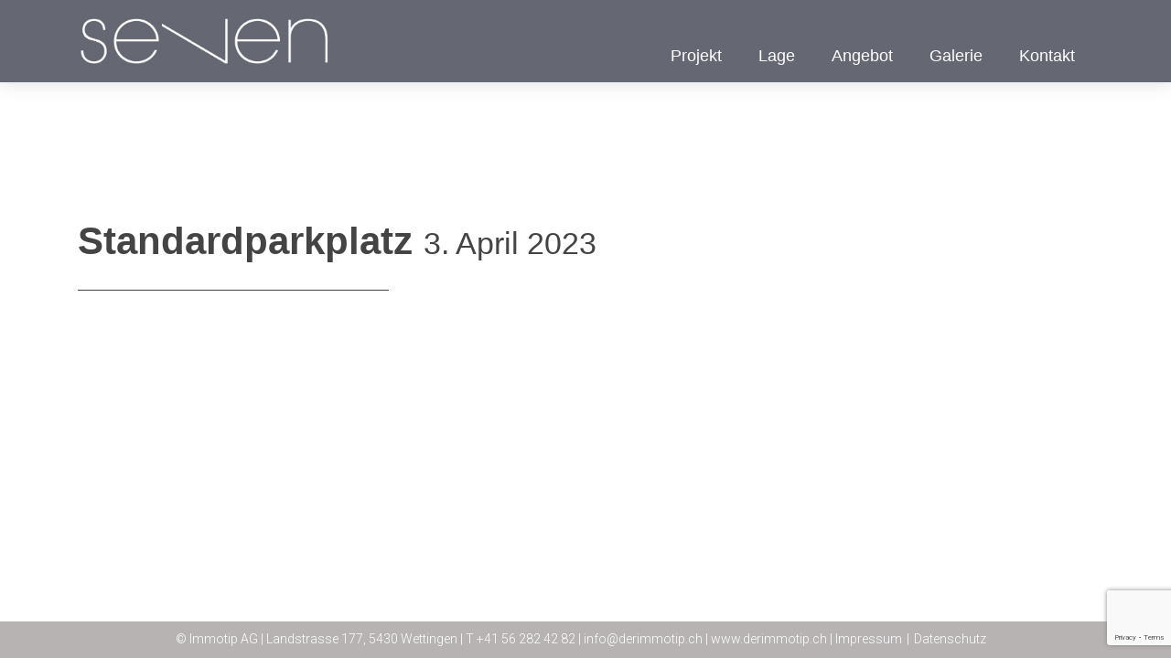

--- FILE ---
content_type: text/html; charset=UTF-8
request_url: https://seven-untersiggenthal.ch/unit/standardparkplatz/
body_size: 6222
content:
<!DOCTYPE html>
<!--[if IE 7]>
<html class="ie ie7" lang="de">
<![endif]-->
<!--[if IE 8]>
<html class="ie ie8" lang="de">
<![endif]-->
<!--[if !(IE 7) | !(IE 8) ]><!-->
<html lang="de">
<!--<![endif]-->
<head>
	<meta charset="UTF-8">
	<meta http-equiv="X-UA-Compatible" content="IE=edge">
	<meta name="viewport" content="width=device-width, initial-scale=1">
	<link rel="profile" href="https://gmpg.org/xfn/11">
		<script>
		var root = document.getElementsByTagName( 'html' )[0]; // '0' to assign the first (and only `HTML` tag)
		root.classList.add("fadeloaded");
	</script>
	<script src="https://seven-untersiggenthal.ch/wp-content/themes/cs_immotipms/js/modernizr.min.js"></script>
	<title>Standardparkplatz &#8211; Seven Untersiggenthal</title>
<meta name='robots' content='max-image-preview:large' />
	<style>img:is([sizes="auto" i], [sizes^="auto," i]) { contain-intrinsic-size: 3000px 1500px }</style>
	<link rel='dns-prefetch' href='//www.google.com' />
<link rel='dns-prefetch' href='//fonts.googleapis.com' />
<link rel="alternate" type="application/rss+xml" title="Seven Untersiggenthal &raquo; Feed" href="https://seven-untersiggenthal.ch/feed/" />
<link rel="alternate" type="application/rss+xml" title="Seven Untersiggenthal &raquo; Kommentar-Feed" href="https://seven-untersiggenthal.ch/comments/feed/" />
<link rel='stylesheet' id='wp-block-library-css' href='https://seven-untersiggenthal.ch/wp-includes/css/dist/block-library/style.min.css?ver=6.8.3'  media='all' />
<style id='classic-theme-styles-inline-css' >
/*! This file is auto-generated */
.wp-block-button__link{color:#fff;background-color:#32373c;border-radius:9999px;box-shadow:none;text-decoration:none;padding:calc(.667em + 2px) calc(1.333em + 2px);font-size:1.125em}.wp-block-file__button{background:#32373c;color:#fff;text-decoration:none}
</style>
<style id='global-styles-inline-css' >
:root{--wp--preset--aspect-ratio--square: 1;--wp--preset--aspect-ratio--4-3: 4/3;--wp--preset--aspect-ratio--3-4: 3/4;--wp--preset--aspect-ratio--3-2: 3/2;--wp--preset--aspect-ratio--2-3: 2/3;--wp--preset--aspect-ratio--16-9: 16/9;--wp--preset--aspect-ratio--9-16: 9/16;--wp--preset--color--black: #000000;--wp--preset--color--cyan-bluish-gray: #abb8c3;--wp--preset--color--white: #ffffff;--wp--preset--color--pale-pink: #f78da7;--wp--preset--color--vivid-red: #cf2e2e;--wp--preset--color--luminous-vivid-orange: #ff6900;--wp--preset--color--luminous-vivid-amber: #fcb900;--wp--preset--color--light-green-cyan: #7bdcb5;--wp--preset--color--vivid-green-cyan: #00d084;--wp--preset--color--pale-cyan-blue: #8ed1fc;--wp--preset--color--vivid-cyan-blue: #0693e3;--wp--preset--color--vivid-purple: #9b51e0;--wp--preset--gradient--vivid-cyan-blue-to-vivid-purple: linear-gradient(135deg,rgba(6,147,227,1) 0%,rgb(155,81,224) 100%);--wp--preset--gradient--light-green-cyan-to-vivid-green-cyan: linear-gradient(135deg,rgb(122,220,180) 0%,rgb(0,208,130) 100%);--wp--preset--gradient--luminous-vivid-amber-to-luminous-vivid-orange: linear-gradient(135deg,rgba(252,185,0,1) 0%,rgba(255,105,0,1) 100%);--wp--preset--gradient--luminous-vivid-orange-to-vivid-red: linear-gradient(135deg,rgba(255,105,0,1) 0%,rgb(207,46,46) 100%);--wp--preset--gradient--very-light-gray-to-cyan-bluish-gray: linear-gradient(135deg,rgb(238,238,238) 0%,rgb(169,184,195) 100%);--wp--preset--gradient--cool-to-warm-spectrum: linear-gradient(135deg,rgb(74,234,220) 0%,rgb(151,120,209) 20%,rgb(207,42,186) 40%,rgb(238,44,130) 60%,rgb(251,105,98) 80%,rgb(254,248,76) 100%);--wp--preset--gradient--blush-light-purple: linear-gradient(135deg,rgb(255,206,236) 0%,rgb(152,150,240) 100%);--wp--preset--gradient--blush-bordeaux: linear-gradient(135deg,rgb(254,205,165) 0%,rgb(254,45,45) 50%,rgb(107,0,62) 100%);--wp--preset--gradient--luminous-dusk: linear-gradient(135deg,rgb(255,203,112) 0%,rgb(199,81,192) 50%,rgb(65,88,208) 100%);--wp--preset--gradient--pale-ocean: linear-gradient(135deg,rgb(255,245,203) 0%,rgb(182,227,212) 50%,rgb(51,167,181) 100%);--wp--preset--gradient--electric-grass: linear-gradient(135deg,rgb(202,248,128) 0%,rgb(113,206,126) 100%);--wp--preset--gradient--midnight: linear-gradient(135deg,rgb(2,3,129) 0%,rgb(40,116,252) 100%);--wp--preset--font-size--small: 13px;--wp--preset--font-size--medium: 20px;--wp--preset--font-size--large: 36px;--wp--preset--font-size--x-large: 42px;--wp--preset--spacing--20: 0.44rem;--wp--preset--spacing--30: 0.67rem;--wp--preset--spacing--40: 1rem;--wp--preset--spacing--50: 1.5rem;--wp--preset--spacing--60: 2.25rem;--wp--preset--spacing--70: 3.38rem;--wp--preset--spacing--80: 5.06rem;--wp--preset--shadow--natural: 6px 6px 9px rgba(0, 0, 0, 0.2);--wp--preset--shadow--deep: 12px 12px 50px rgba(0, 0, 0, 0.4);--wp--preset--shadow--sharp: 6px 6px 0px rgba(0, 0, 0, 0.2);--wp--preset--shadow--outlined: 6px 6px 0px -3px rgba(255, 255, 255, 1), 6px 6px rgba(0, 0, 0, 1);--wp--preset--shadow--crisp: 6px 6px 0px rgba(0, 0, 0, 1);}:where(.is-layout-flex){gap: 0.5em;}:where(.is-layout-grid){gap: 0.5em;}body .is-layout-flex{display: flex;}.is-layout-flex{flex-wrap: wrap;align-items: center;}.is-layout-flex > :is(*, div){margin: 0;}body .is-layout-grid{display: grid;}.is-layout-grid > :is(*, div){margin: 0;}:where(.wp-block-columns.is-layout-flex){gap: 2em;}:where(.wp-block-columns.is-layout-grid){gap: 2em;}:where(.wp-block-post-template.is-layout-flex){gap: 1.25em;}:where(.wp-block-post-template.is-layout-grid){gap: 1.25em;}.has-black-color{color: var(--wp--preset--color--black) !important;}.has-cyan-bluish-gray-color{color: var(--wp--preset--color--cyan-bluish-gray) !important;}.has-white-color{color: var(--wp--preset--color--white) !important;}.has-pale-pink-color{color: var(--wp--preset--color--pale-pink) !important;}.has-vivid-red-color{color: var(--wp--preset--color--vivid-red) !important;}.has-luminous-vivid-orange-color{color: var(--wp--preset--color--luminous-vivid-orange) !important;}.has-luminous-vivid-amber-color{color: var(--wp--preset--color--luminous-vivid-amber) !important;}.has-light-green-cyan-color{color: var(--wp--preset--color--light-green-cyan) !important;}.has-vivid-green-cyan-color{color: var(--wp--preset--color--vivid-green-cyan) !important;}.has-pale-cyan-blue-color{color: var(--wp--preset--color--pale-cyan-blue) !important;}.has-vivid-cyan-blue-color{color: var(--wp--preset--color--vivid-cyan-blue) !important;}.has-vivid-purple-color{color: var(--wp--preset--color--vivid-purple) !important;}.has-black-background-color{background-color: var(--wp--preset--color--black) !important;}.has-cyan-bluish-gray-background-color{background-color: var(--wp--preset--color--cyan-bluish-gray) !important;}.has-white-background-color{background-color: var(--wp--preset--color--white) !important;}.has-pale-pink-background-color{background-color: var(--wp--preset--color--pale-pink) !important;}.has-vivid-red-background-color{background-color: var(--wp--preset--color--vivid-red) !important;}.has-luminous-vivid-orange-background-color{background-color: var(--wp--preset--color--luminous-vivid-orange) !important;}.has-luminous-vivid-amber-background-color{background-color: var(--wp--preset--color--luminous-vivid-amber) !important;}.has-light-green-cyan-background-color{background-color: var(--wp--preset--color--light-green-cyan) !important;}.has-vivid-green-cyan-background-color{background-color: var(--wp--preset--color--vivid-green-cyan) !important;}.has-pale-cyan-blue-background-color{background-color: var(--wp--preset--color--pale-cyan-blue) !important;}.has-vivid-cyan-blue-background-color{background-color: var(--wp--preset--color--vivid-cyan-blue) !important;}.has-vivid-purple-background-color{background-color: var(--wp--preset--color--vivid-purple) !important;}.has-black-border-color{border-color: var(--wp--preset--color--black) !important;}.has-cyan-bluish-gray-border-color{border-color: var(--wp--preset--color--cyan-bluish-gray) !important;}.has-white-border-color{border-color: var(--wp--preset--color--white) !important;}.has-pale-pink-border-color{border-color: var(--wp--preset--color--pale-pink) !important;}.has-vivid-red-border-color{border-color: var(--wp--preset--color--vivid-red) !important;}.has-luminous-vivid-orange-border-color{border-color: var(--wp--preset--color--luminous-vivid-orange) !important;}.has-luminous-vivid-amber-border-color{border-color: var(--wp--preset--color--luminous-vivid-amber) !important;}.has-light-green-cyan-border-color{border-color: var(--wp--preset--color--light-green-cyan) !important;}.has-vivid-green-cyan-border-color{border-color: var(--wp--preset--color--vivid-green-cyan) !important;}.has-pale-cyan-blue-border-color{border-color: var(--wp--preset--color--pale-cyan-blue) !important;}.has-vivid-cyan-blue-border-color{border-color: var(--wp--preset--color--vivid-cyan-blue) !important;}.has-vivid-purple-border-color{border-color: var(--wp--preset--color--vivid-purple) !important;}.has-vivid-cyan-blue-to-vivid-purple-gradient-background{background: var(--wp--preset--gradient--vivid-cyan-blue-to-vivid-purple) !important;}.has-light-green-cyan-to-vivid-green-cyan-gradient-background{background: var(--wp--preset--gradient--light-green-cyan-to-vivid-green-cyan) !important;}.has-luminous-vivid-amber-to-luminous-vivid-orange-gradient-background{background: var(--wp--preset--gradient--luminous-vivid-amber-to-luminous-vivid-orange) !important;}.has-luminous-vivid-orange-to-vivid-red-gradient-background{background: var(--wp--preset--gradient--luminous-vivid-orange-to-vivid-red) !important;}.has-very-light-gray-to-cyan-bluish-gray-gradient-background{background: var(--wp--preset--gradient--very-light-gray-to-cyan-bluish-gray) !important;}.has-cool-to-warm-spectrum-gradient-background{background: var(--wp--preset--gradient--cool-to-warm-spectrum) !important;}.has-blush-light-purple-gradient-background{background: var(--wp--preset--gradient--blush-light-purple) !important;}.has-blush-bordeaux-gradient-background{background: var(--wp--preset--gradient--blush-bordeaux) !important;}.has-luminous-dusk-gradient-background{background: var(--wp--preset--gradient--luminous-dusk) !important;}.has-pale-ocean-gradient-background{background: var(--wp--preset--gradient--pale-ocean) !important;}.has-electric-grass-gradient-background{background: var(--wp--preset--gradient--electric-grass) !important;}.has-midnight-gradient-background{background: var(--wp--preset--gradient--midnight) !important;}.has-small-font-size{font-size: var(--wp--preset--font-size--small) !important;}.has-medium-font-size{font-size: var(--wp--preset--font-size--medium) !important;}.has-large-font-size{font-size: var(--wp--preset--font-size--large) !important;}.has-x-large-font-size{font-size: var(--wp--preset--font-size--x-large) !important;}
:where(.wp-block-post-template.is-layout-flex){gap: 1.25em;}:where(.wp-block-post-template.is-layout-grid){gap: 1.25em;}
:where(.wp-block-columns.is-layout-flex){gap: 2em;}:where(.wp-block-columns.is-layout-grid){gap: 2em;}
:root :where(.wp-block-pullquote){font-size: 1.5em;line-height: 1.6;}
</style>
<link rel='stylesheet' id='casawp_legal_css-css' href='https://seven-untersiggenthal.ch/wp-content/plugins/casawp-legal/plugin-assets/style.css?ver=6.8.3'  media='all' />
<link rel='stylesheet' id='complex-manager-front-css' href='https://seven-untersiggenthal.ch/wp-content/plugins/complex-manager/assets/css/complex-manager-front.css?ver=3'  media='screen' />
<link rel='stylesheet' id='theme-main-css' href='https://seven-untersiggenthal.ch/wp-content/themes/cs_immotipms/dist/style-dc65522276076c0ccde1.css?ver=4'  media='all' />
<style id='theme-main-inline-css' >
body {
  font-family: 'Roboto', sans-serif;
}
body {
  color: #444444;
}
h1 {
  color: #444444;
  font-family: 'Roboto Condensed', sans-serif;
}
h1:after {
  background-color: #444444;
}
h2 {
  color: #656773;
  font-family: 'Roboto Condensed', sans-serif;
}
h3 {
  color: #656773;
  font-family: 'Roboto Condensed', sans-serif;
}
p {
  color: #444444;
}
a {
  color: #656773;
}
a:after {
  background: #656773;
}
a:hover,
a:active,
a:focus {
  color: #656773;
}
.site-header {
  background-color: #656773;
}
.btn-primary {
  color: #656773;
  border: 2px solid #656773;
  font-family: 'Roboto Condensed', sans-serif;
}
.btn-primary:hover,
.btn-primary:active,
.btn-primary:focus {
  background-color: #656773 !important;
  border-color: #656773 !important;
}
.content-wrapper ul li:before {
  background-color: #656773;
}
.complex-project-graphic-interaction a.status-available polygon {
  fill: #656773;
}
.complex-tooltip .table,
.complex-tooltip td > .text-danger,
.complex-tooltip td > .text-default,
.complex-tooltip td > .text-warning {
  color: #444444 !important;
}
.stoerer-outer {
  background: #656773;
}
.darkbg {
  background: #656773;
}
.darkbg .btn-primary {
  background-color: #656773;
}
.darkbg .btn-primary:hover,
.darkbg .btn-primary:active,
.darkbg .btn-primary:focus {
  background-color: #4d4f58 !important;
}
#navigation .main-menu .nav li a {
  color: #444444;
  font-family: 'Roboto Condensed', sans-serif;
}
#navigation .main-menu .nav li:hover,
#navigation .main-menu .nav li:active,
#navigation .main-menu .nav li:focus {
  background-color: rgba(101,103,115,0.05);
}
#navigation .main-menu .nav li:hover a,
#navigation .main-menu .nav li:active a,
#navigation .main-menu .nav li:focus a {
  color: #656773;
}
#navigation .main-menu .nav .current-menu-item,
#navigation .main-menu .nav .current-menu-ancestor,
#navigation .main-menu .nav .current-menu-parent {
  background-color: #656773;
}
#navigation .main-menu .nav .current-menu-item:hover,
#navigation .main-menu .nav .current-menu-item:active,
#navigation .main-menu .nav .current-menu-item:focus,
#navigation .main-menu .nav .current-menu-ancestor:hover,
#navigation .main-menu .nav .current-menu-ancestor:active,
#navigation .main-menu .nav .current-menu-ancestor:focus,
#navigation .main-menu .nav .current-menu-parent:hover,
#navigation .main-menu .nav .current-menu-parent:active,
#navigation .main-menu .nav .current-menu-parent:focus {
  background-color: #595b65;
}
.navbar-toggler__lines {
  background-color: #444444;
}
.navbar-toggler__lines:before,
.navbar-toggler__lines:after {
  background-color: #444444;
}
.navbar-collapse .mobile-main-menu .navbar-nav li a {
  color: #444444;
  font-family: 'Roboto Condensed', sans-serif;
}
.navbar-collapse .mobile-main-menu .navbar-nav li.current-menu-item > a,
.navbar-collapse .mobile-main-menu .navbar-nav li.current-menu-ancestor > a,
.navbar-collapse .mobile-main-menu .navbar-nav li.current-menu-parent > a {
  background-color: #656773;
}
.lg-icon:hover,
.lg-icon:focus,
.lg-icon:active {
  color: #656773 !important;
}
.lg-toolbar {
  background-color: #444444;
}
.lg-toolbar:hover,
.lg-toolbar:focus,
.lg-toolbar:active {
  color: #656773 !important;
}
.lg-toolbar .lg-icon {
  background-color: #444444 !important;
}
.lg-toolbar .lg-icon:hover,
.lg-toolbar .lg-icon:focus,
.lg-toolbar .lg-icon:active {
  color: #656773 !important;
}
.lg-thumb-outer {
  background-color: #444444 !important;
}
.lg .lg-thumb-item:hover,
.lg .lg-thumb-item:active,
.lg .lg-thumb-item:focus {
  border-color: #656773 !important;
}
.lg .active {
  border-color: #656773 !important;
}
.loginFormWrap input[type="text"]:active,
.loginFormWrap input[type="text"]:focus,
.loginFormWrap input[type="password"]:active,
.loginFormWrap input[type="password"]:focus,
.loginFormWrap select:active,
.loginFormWrap select:focus,
.loginFormWrap textarea:active,
.loginFormWrap textarea:focus {
  box-shadow: 2px solid #656773;
  -webkit-box-shadow: 0px 0px 2px 2px rgba(101,103,115,0.75);
  -moz-box-shadow: 0px 0px 2px 2px rgba(101,103,115,0.75);
  box-shadow: inset 0px 0px 2px 2px rgba(101,103,115,0.75);
}
.sticky-backlink:hover,
.sticky-backlink:focus,
.sticky-backlink:active {
  background: #656773;
}
.content-wrapper__table-wrapper table thead {
  background-color: #656773;
}
.content-wrapper__table-wrapper table tbody {
  border-bottom: 1px solid #444444;
}
.content-wrapper__table-wrapper table tbody td {
  border-bottom: 1px solid #444444;
}
.download-head {
  background-color: #656773;
}
.download .download-body {
  border-bottom: 1px solid #444444;
}
.download a:hover svg g {
  stroke: #656773;
}
.complex-unit-caret svg g {
  stroke: #656773;
}
.table-responsive {
  border: 0px solid #444444;
}
.complex-unit-wrapper .detail-row-wrapper {
  border-bottom: 1px solid #444444;
}
.complex-unit-wrapper .unit-title,
.complex-unit-wrapper h2 {
  color: #656773;
}
.complex-unit-header-row:hover,
.complex-unit-header-row:active,
.complex-unit-header-row:focus {
  background-color: #656773;
}
.complex-unit-header-row.status-available.active td,
.complex-unit-header-row.status-sold.active td,
.complex-unit-header-row.status-reserved.active td {
  background-color: #656773 !important;
}
.complex-unit-header-row.status-available td,
.complex-unit-header-row.status-available .text-default,
.complex-unit-header-row.status-available .text-success,
.complex-unit-header-row.status-available .text-warning,
.complex-unit-header-row.status-available .text-danger {
  color: #444444 !important;
}
.col-quick-download a:hover path,
.col-quick-download a:active path,
.col-quick-download a:focus path {
  stroke: #656773;
}
.col-r_link a:hover circle,
.col-r_link a:active circle,
.col-r_link a:focus circle {
  fill: #656773;
}
.complex-tooltip {
  background-color: #b7b3b3;
}
.complex-tooltip:after {
  border: 3px solid #b7b3b3;
  border-color: transparent transparent #b7b3b3;
}
.complex-availability-legend div span {
  background-color: #444444;
}
.complex-availability-legend div.availability-legend__reserved span {
  background-color: #656773;
}
.complex-availability-legend div.availability-legend__sold span {
  background-color: #b7b3b3;
}
.complex-contact-form input[type="text"]:active,
.complex-contact-form input[type="text"]:focus,
.complex-contact-form input[type="email"]:active,
.complex-contact-form input[type="email"]:focus,
.complex-contact-form select:active,
.complex-contact-form select:focus,
.complex-contact-form textarea:active,
.complex-contact-form textarea:focus {
  box-shadow: 2px solid #656773;
  -webkit-box-shadow: 0px 0px 2px 2px rgba(101,103,115,0.75);
  -moz-box-shadow: 0px 0px 2px 2px rgba(101,103,115,0.75);
  box-shadow: inset 0px 0px 2px 2px rgba(101,103,115,0.75);
}
.complex-contact-form .radio label input:before {
  background-color: #656773;
}
.complex-contact-form .radio label input:after {
  border: 2px solid #656773;
}
.complex-filter-wrapper .filter-toggler:hover {
  color: #656773;
}
.complex-filter-wrapper .filter-toggler:hover svg g line {
  stroke: #656773;
}
.complex-filter-wrapper .filter-toggler:hover svg g circle {
  fill: #656773;
}
.complex-filter-wrapper .noUi-handle {
  background: #656773;
}
.complex-filter-wrapper .noUi-connect {
  background: #656773;
}
#footer {
  background-color: #b7b3b3;
}
.lp-content__inner.lp-content__inner--left {
  background-color: #656773;
}
.lp-content__inner.lp-content__inner--right {
  background-color: #656773;
}
.lp-content__inner.lp-content__inner--right .lp-content__inner__content {
  color: #444444;
}
.lp-content .radio label {
  color: #444444;
}
.lp-content .radio label input:before {
  background-color: #656773 !important;
}
.lp-content .radio label input:after {
  border: 2px solid #656773 !important;
}
.lp-content .stoerer-outer {
  background: #b7b3b3;
}
.lp-content.lp-content--white-form-text #complexManagerSendButton {
  background: #b7b3b3;
}
body.page-template-page-template-landing p {
  color: #444444;
}
body.page-template-page-template-landing a {
  color: #444444 !important;
}
body.page-template-page-template-landing a:after {
  background: #444444 !important;
}

</style>
<link rel='stylesheet' id='google-fonts-css' href='https://fonts.googleapis.com/css?family=Roboto%3A300%2C500&#038;ver=6.8.3'  media='all' />
<script  src="https://seven-untersiggenthal.ch/wp-includes/js/jquery/jquery.min.js?ver=3.7.1" id="jquery-core-js"></script>
<script  src="https://seven-untersiggenthal.ch/wp-includes/js/jquery/jquery-migrate.min.js?ver=3.4.1" id="jquery-migrate-js"></script>
<link rel="https://api.w.org/" href="https://seven-untersiggenthal.ch/wp-json/" /><link rel="EditURI" type="application/rsd+xml" title="RSD" href="https://seven-untersiggenthal.ch/xmlrpc.php?rsd" />
<link rel="canonical" href="https://seven-untersiggenthal.ch/unit/standardparkplatz/" />
<link rel='shortlink' href='https://seven-untersiggenthal.ch/?p=41' />
<link rel="alternate" title="oEmbed (JSON)" type="application/json+oembed" href="https://seven-untersiggenthal.ch/wp-json/oembed/1.0/embed?url=https%3A%2F%2Fseven-untersiggenthal.ch%2Funit%2Fstandardparkplatz%2F" />
<link rel="alternate" title="oEmbed (XML)" type="text/xml+oembed" href="https://seven-untersiggenthal.ch/wp-json/oembed/1.0/embed?url=https%3A%2F%2Fseven-untersiggenthal.ch%2Funit%2Fstandardparkplatz%2F&#038;format=xml" />

		<!-- GA Google Analytics @ https://m0n.co/ga -->
		<script async src="https://www.googletagmanager.com/gtag/js?id=G-YS4MGJS99K"></script>
		<script>
			window.dataLayer = window.dataLayer || [];
			function gtag(){dataLayer.push(arguments);}
			gtag('js', new Date());
			gtag('config', 'G-YS4MGJS99K');
		</script>

	<script src='https://derimmotipms.beta.casasoft.ch/?dm=3bf8e611dd4989b3c42b456edbe39cb0&amp;action=load&amp;blogid=22&amp;siteid=1&amp;t=417934549&amp;back=https%3A%2F%2Fseven-untersiggenthal.ch%2Funit%2Fstandardparkplatz%2F' ></script><link rel="icon" href="https://seven-untersiggenthal.ch/wp-content/uploads/sites/22/2023/04/cropped-cropped-favicon-32x32.png" sizes="32x32" />
<link rel="icon" href="https://seven-untersiggenthal.ch/wp-content/uploads/sites/22/2023/04/cropped-cropped-favicon-192x192.png" sizes="192x192" />
<link rel="apple-touch-icon" href="https://seven-untersiggenthal.ch/wp-content/uploads/sites/22/2023/04/cropped-cropped-favicon-180x180.png" />
<meta name="msapplication-TileImage" content="https://seven-untersiggenthal.ch/wp-content/uploads/sites/22/2023/04/cropped-cropped-favicon-270x270.png" />
</head>

<style >
    .main-menu li a {
      color: #ffffff !important;
    }
    .navbar-toggler__lines, .navbar-toggler__lines::before, .navbar-toggler__lines::after{
      background-color: #ffffff !important;
    }

    .navbar-toggler.active-nav .navbar-toggler__lines {
    	background-color: transparent !important;
    }
  </style>
<body id="top" class="wp-singular complex_unit-template-default single single-complex_unit postid-41 wp-custom-logo wp-theme-cs_immotipms">
	<div id="page" class="hfeed site">
					<div class="navbar-outer"></div>
			<div id="header" class="site-header  " role="banner">
				<div class="container">
					<div class="row ">
						<div class="col-lg-4 col">
							<div id="logo" class="site-header__logo" 
								itemscope itemtype="http://schema.org/Organization">
																	<a href="https://seven-untersiggenthal.ch/" class="custom-logo-link" rel="home"><img width="1516" height="326" src="https://seven-untersiggenthal.ch/wp-content/uploads/sites/22/2023/04/cropped-cropped-Logo_Seven.jpg" class="custom-logo" alt="Seven Untersiggenthal" decoding="async" fetchpriority="high" srcset="https://seven-untersiggenthal.ch/wp-content/uploads/sites/22/2023/04/cropped-cropped-Logo_Seven.jpg 1516w, https://seven-untersiggenthal.ch/wp-content/uploads/sites/22/2023/04/cropped-cropped-Logo_Seven-300x65.jpg 300w, https://seven-untersiggenthal.ch/wp-content/uploads/sites/22/2023/04/cropped-cropped-Logo_Seven-1024x220.jpg 1024w, https://seven-untersiggenthal.ch/wp-content/uploads/sites/22/2023/04/cropped-cropped-Logo_Seven-768x165.jpg 768w" sizes="(max-width: 1516px) 100vw, 1516px" /></a>															</div>
						</div>
						<div class="col-lg-8 col">
															<nav id="navigation">
									<div class="nav-outer d-none d-lg-block">
										<div class="main-menu"><ul id="menu-hauptmenu" class="nav"><li id="menu-item-14" class="menu-item menu-item-type-post_type menu-item-object-page menu-item-home menu-item-14"><a href="https://seven-untersiggenthal.ch/">Projekt</a></li>
<li id="menu-item-21" class="menu-item menu-item-type-post_type menu-item-object-page menu-item-21"><a href="https://seven-untersiggenthal.ch/lage/">Lage</a></li>
<li id="menu-item-15" class="menu-item menu-item-type-post_type menu-item-object-page menu-item-15"><a href="https://seven-untersiggenthal.ch/angebot/">Angebot</a></li>
<li id="menu-item-18" class="menu-item menu-item-type-post_type menu-item-object-page menu-item-18"><a href="https://seven-untersiggenthal.ch/galerie/">Galerie</a></li>
<li id="menu-item-20" class="menu-item menu-item-type-post_type menu-item-object-page menu-item-20"><a href="https://seven-untersiggenthal.ch/kontakt/">Kontakt</a></li>
</ul></div>									</div>
								</nav>
								<nav id="mobileNavigation" class="navbar navbar-expand-xs navbar-light d-block d-lg-none">
									<button class="navbar-toggler" type="button" data-toggle="collapse" data-target="#mobileMainMenuCollapse" aria-controls="mobileMainMenuCollapse" aria-expanded="false" aria-label="Toggle navigation">
										<span class="navbar-toggler__lines"></span>
									</button>
								</nav>
													</div>
					</div>
				</div>
			</div>
			<div class="site-header__blocker"></div>
			<div class="nav-collapse container">
				<div class="collapse navbar-collapse" id="mobileMainMenuCollapse">
					<div class="mobile-main-menu"><ul id="menu-hauptmenu-1" class="navbar-nav mr-auto"><li class="menu-item menu-item-type-post_type menu-item-object-page menu-item-home menu-item-14"><a href="https://seven-untersiggenthal.ch/">Projekt</a></li>
<li class="menu-item menu-item-type-post_type menu-item-object-page menu-item-21"><a href="https://seven-untersiggenthal.ch/lage/">Lage</a></li>
<li class="menu-item menu-item-type-post_type menu-item-object-page menu-item-15"><a href="https://seven-untersiggenthal.ch/angebot/">Angebot</a></li>
<li class="menu-item menu-item-type-post_type menu-item-object-page menu-item-18"><a href="https://seven-untersiggenthal.ch/galerie/">Galerie</a></li>
<li class="menu-item menu-item-type-post_type menu-item-object-page menu-item-20"><a href="https://seven-untersiggenthal.ch/kontakt/">Kontakt</a></li>
</ul></div>				</div>
			</div>
				
		<div id="content" class="site-content">
						<section class="content-wrapper content-wrapper--padding-bottom">
				<div class="container">
					<header class="section-heading">
						<h1 class="section-title">Standardparkplatz <small class="section-date">3. April 2023</small></h1>
					</header>
					<div class="content-wrapper__inner">
											</div>
				</div>
			</section>
									</div>
																											<div id="footer">
								<div class="container">
									<div class="footer-wrapper">
										<div class="row justify-content-xs-center">
											<div class="col">
												<div class="address-outer" itemscope itemtype="http://schema.org/Organization">
													<div itemprop="address" itemscope itemtype="http://schema.org/PostalAddress">
															<div class="address">
																<!-- überprüfen ob Firmenangaben aus CASAWEB Einstellung vorhanden und ausgeben -->
																																	<span itemprop="name">© Immotip AG |</span>
																
																																	<span itemprop="streetAddress">Landstrasse 																		177,	
																																		</span>
																
																																	<span itemprop="postalCode">5430 </span>
																
																																	<span itemprop="addressLocality">Wettingen |</span>
																
																																	<a href="tel:+41 56 282 42 82"><span itemprop="telephone">T +41 56 282 42 82 |</span></a>
																																																																																	<span><a href="/cdn-cgi/l/email-protection#81e8efe7eec1e5e4f3e8ececeef5e8f1afe2e9"><span class="__cf_email__" data-cfemail="96fff8f0f9d6f2f3e4fffbfbf9e2ffe6b8f5fe">[email&#160;protected]</span></a> |</span>
																																																	<span><a href="https://derimmotip.ch" target="_blank">
																																					www.derimmotip.ch																																			</a> |</span>
																																<div class="footer-menu"><ul id="menu-legal-menu" class="nav"><li id="menu-item-23" class="menu-item menu-item-type-post_type menu-item-object-page menu-item-23"><a href="https://seven-untersiggenthal.ch/impressum/">Impressum</a></li>
<li id="menu-item-22" class="menu-item menu-item-type-post_type menu-item-object-page menu-item-22"><a href="https://seven-untersiggenthal.ch/datenschutz/">Datenschutz</a></li>
</ul></div>
															</div>
														</div>													
													</div>
												</div>
											</div>
										</div>
									</div>
								</div>							
							</div>
											</div>
					<!-- <script src="https://cdnjs.cloudflare.com/ajax/libs/OverlappingMarkerSpiderfier/1.0.3/oms.min.js"></script> -->
										<script data-cfasync="false" src="/cdn-cgi/scripts/5c5dd728/cloudflare-static/email-decode.min.js"></script><script type="speculationrules">
{"prefetch":[{"source":"document","where":{"and":[{"href_matches":"\/*"},{"not":{"href_matches":["\/wp-*.php","\/wp-admin\/*","\/wp-content\/uploads\/sites\/22\/*","\/wp-content\/*","\/wp-content\/plugins\/*","\/wp-content\/themes\/cs_immotipms\/*","\/*\\?(.+)"]}},{"not":{"selector_matches":"a[rel~=\"nofollow\"]"}},{"not":{"selector_matches":".no-prefetch, .no-prefetch a"}}]},"eagerness":"conservative"}]}
</script>
<script  src="https://seven-untersiggenthal.ch/wp-content/plugins/complex-manager/assets/js/complex-manager-front.js?ver=23" id="complex-manager-front-js"></script>
<script  src="https://www.google.com/recaptcha/api.js?render=6Ld1vd8gAAAAAJDXUmUBudp1BmqCBSG7sIwu0-pN&amp;ver=6.8.3" id="recaptcha-v3-js"></script>
<script  src="https://seven-untersiggenthal.ch/wp-content/themes/cs_immotipms/dist/main-dc65522276076c0ccde1.js?ver=4" id="theme-main-js"></script>
									</body>
			</html>


--- FILE ---
content_type: text/html; charset=utf-8
request_url: https://www.google.com/recaptcha/api2/anchor?ar=1&k=6Ld1vd8gAAAAAJDXUmUBudp1BmqCBSG7sIwu0-pN&co=aHR0cHM6Ly9zZXZlbi11bnRlcnNpZ2dlbnRoYWwuY2g6NDQz&hl=en&v=PoyoqOPhxBO7pBk68S4YbpHZ&size=invisible&anchor-ms=20000&execute-ms=30000&cb=ut7oyzg12ohn
body_size: 48839
content:
<!DOCTYPE HTML><html dir="ltr" lang="en"><head><meta http-equiv="Content-Type" content="text/html; charset=UTF-8">
<meta http-equiv="X-UA-Compatible" content="IE=edge">
<title>reCAPTCHA</title>
<style type="text/css">
/* cyrillic-ext */
@font-face {
  font-family: 'Roboto';
  font-style: normal;
  font-weight: 400;
  font-stretch: 100%;
  src: url(//fonts.gstatic.com/s/roboto/v48/KFO7CnqEu92Fr1ME7kSn66aGLdTylUAMa3GUBHMdazTgWw.woff2) format('woff2');
  unicode-range: U+0460-052F, U+1C80-1C8A, U+20B4, U+2DE0-2DFF, U+A640-A69F, U+FE2E-FE2F;
}
/* cyrillic */
@font-face {
  font-family: 'Roboto';
  font-style: normal;
  font-weight: 400;
  font-stretch: 100%;
  src: url(//fonts.gstatic.com/s/roboto/v48/KFO7CnqEu92Fr1ME7kSn66aGLdTylUAMa3iUBHMdazTgWw.woff2) format('woff2');
  unicode-range: U+0301, U+0400-045F, U+0490-0491, U+04B0-04B1, U+2116;
}
/* greek-ext */
@font-face {
  font-family: 'Roboto';
  font-style: normal;
  font-weight: 400;
  font-stretch: 100%;
  src: url(//fonts.gstatic.com/s/roboto/v48/KFO7CnqEu92Fr1ME7kSn66aGLdTylUAMa3CUBHMdazTgWw.woff2) format('woff2');
  unicode-range: U+1F00-1FFF;
}
/* greek */
@font-face {
  font-family: 'Roboto';
  font-style: normal;
  font-weight: 400;
  font-stretch: 100%;
  src: url(//fonts.gstatic.com/s/roboto/v48/KFO7CnqEu92Fr1ME7kSn66aGLdTylUAMa3-UBHMdazTgWw.woff2) format('woff2');
  unicode-range: U+0370-0377, U+037A-037F, U+0384-038A, U+038C, U+038E-03A1, U+03A3-03FF;
}
/* math */
@font-face {
  font-family: 'Roboto';
  font-style: normal;
  font-weight: 400;
  font-stretch: 100%;
  src: url(//fonts.gstatic.com/s/roboto/v48/KFO7CnqEu92Fr1ME7kSn66aGLdTylUAMawCUBHMdazTgWw.woff2) format('woff2');
  unicode-range: U+0302-0303, U+0305, U+0307-0308, U+0310, U+0312, U+0315, U+031A, U+0326-0327, U+032C, U+032F-0330, U+0332-0333, U+0338, U+033A, U+0346, U+034D, U+0391-03A1, U+03A3-03A9, U+03B1-03C9, U+03D1, U+03D5-03D6, U+03F0-03F1, U+03F4-03F5, U+2016-2017, U+2034-2038, U+203C, U+2040, U+2043, U+2047, U+2050, U+2057, U+205F, U+2070-2071, U+2074-208E, U+2090-209C, U+20D0-20DC, U+20E1, U+20E5-20EF, U+2100-2112, U+2114-2115, U+2117-2121, U+2123-214F, U+2190, U+2192, U+2194-21AE, U+21B0-21E5, U+21F1-21F2, U+21F4-2211, U+2213-2214, U+2216-22FF, U+2308-230B, U+2310, U+2319, U+231C-2321, U+2336-237A, U+237C, U+2395, U+239B-23B7, U+23D0, U+23DC-23E1, U+2474-2475, U+25AF, U+25B3, U+25B7, U+25BD, U+25C1, U+25CA, U+25CC, U+25FB, U+266D-266F, U+27C0-27FF, U+2900-2AFF, U+2B0E-2B11, U+2B30-2B4C, U+2BFE, U+3030, U+FF5B, U+FF5D, U+1D400-1D7FF, U+1EE00-1EEFF;
}
/* symbols */
@font-face {
  font-family: 'Roboto';
  font-style: normal;
  font-weight: 400;
  font-stretch: 100%;
  src: url(//fonts.gstatic.com/s/roboto/v48/KFO7CnqEu92Fr1ME7kSn66aGLdTylUAMaxKUBHMdazTgWw.woff2) format('woff2');
  unicode-range: U+0001-000C, U+000E-001F, U+007F-009F, U+20DD-20E0, U+20E2-20E4, U+2150-218F, U+2190, U+2192, U+2194-2199, U+21AF, U+21E6-21F0, U+21F3, U+2218-2219, U+2299, U+22C4-22C6, U+2300-243F, U+2440-244A, U+2460-24FF, U+25A0-27BF, U+2800-28FF, U+2921-2922, U+2981, U+29BF, U+29EB, U+2B00-2BFF, U+4DC0-4DFF, U+FFF9-FFFB, U+10140-1018E, U+10190-1019C, U+101A0, U+101D0-101FD, U+102E0-102FB, U+10E60-10E7E, U+1D2C0-1D2D3, U+1D2E0-1D37F, U+1F000-1F0FF, U+1F100-1F1AD, U+1F1E6-1F1FF, U+1F30D-1F30F, U+1F315, U+1F31C, U+1F31E, U+1F320-1F32C, U+1F336, U+1F378, U+1F37D, U+1F382, U+1F393-1F39F, U+1F3A7-1F3A8, U+1F3AC-1F3AF, U+1F3C2, U+1F3C4-1F3C6, U+1F3CA-1F3CE, U+1F3D4-1F3E0, U+1F3ED, U+1F3F1-1F3F3, U+1F3F5-1F3F7, U+1F408, U+1F415, U+1F41F, U+1F426, U+1F43F, U+1F441-1F442, U+1F444, U+1F446-1F449, U+1F44C-1F44E, U+1F453, U+1F46A, U+1F47D, U+1F4A3, U+1F4B0, U+1F4B3, U+1F4B9, U+1F4BB, U+1F4BF, U+1F4C8-1F4CB, U+1F4D6, U+1F4DA, U+1F4DF, U+1F4E3-1F4E6, U+1F4EA-1F4ED, U+1F4F7, U+1F4F9-1F4FB, U+1F4FD-1F4FE, U+1F503, U+1F507-1F50B, U+1F50D, U+1F512-1F513, U+1F53E-1F54A, U+1F54F-1F5FA, U+1F610, U+1F650-1F67F, U+1F687, U+1F68D, U+1F691, U+1F694, U+1F698, U+1F6AD, U+1F6B2, U+1F6B9-1F6BA, U+1F6BC, U+1F6C6-1F6CF, U+1F6D3-1F6D7, U+1F6E0-1F6EA, U+1F6F0-1F6F3, U+1F6F7-1F6FC, U+1F700-1F7FF, U+1F800-1F80B, U+1F810-1F847, U+1F850-1F859, U+1F860-1F887, U+1F890-1F8AD, U+1F8B0-1F8BB, U+1F8C0-1F8C1, U+1F900-1F90B, U+1F93B, U+1F946, U+1F984, U+1F996, U+1F9E9, U+1FA00-1FA6F, U+1FA70-1FA7C, U+1FA80-1FA89, U+1FA8F-1FAC6, U+1FACE-1FADC, U+1FADF-1FAE9, U+1FAF0-1FAF8, U+1FB00-1FBFF;
}
/* vietnamese */
@font-face {
  font-family: 'Roboto';
  font-style: normal;
  font-weight: 400;
  font-stretch: 100%;
  src: url(//fonts.gstatic.com/s/roboto/v48/KFO7CnqEu92Fr1ME7kSn66aGLdTylUAMa3OUBHMdazTgWw.woff2) format('woff2');
  unicode-range: U+0102-0103, U+0110-0111, U+0128-0129, U+0168-0169, U+01A0-01A1, U+01AF-01B0, U+0300-0301, U+0303-0304, U+0308-0309, U+0323, U+0329, U+1EA0-1EF9, U+20AB;
}
/* latin-ext */
@font-face {
  font-family: 'Roboto';
  font-style: normal;
  font-weight: 400;
  font-stretch: 100%;
  src: url(//fonts.gstatic.com/s/roboto/v48/KFO7CnqEu92Fr1ME7kSn66aGLdTylUAMa3KUBHMdazTgWw.woff2) format('woff2');
  unicode-range: U+0100-02BA, U+02BD-02C5, U+02C7-02CC, U+02CE-02D7, U+02DD-02FF, U+0304, U+0308, U+0329, U+1D00-1DBF, U+1E00-1E9F, U+1EF2-1EFF, U+2020, U+20A0-20AB, U+20AD-20C0, U+2113, U+2C60-2C7F, U+A720-A7FF;
}
/* latin */
@font-face {
  font-family: 'Roboto';
  font-style: normal;
  font-weight: 400;
  font-stretch: 100%;
  src: url(//fonts.gstatic.com/s/roboto/v48/KFO7CnqEu92Fr1ME7kSn66aGLdTylUAMa3yUBHMdazQ.woff2) format('woff2');
  unicode-range: U+0000-00FF, U+0131, U+0152-0153, U+02BB-02BC, U+02C6, U+02DA, U+02DC, U+0304, U+0308, U+0329, U+2000-206F, U+20AC, U+2122, U+2191, U+2193, U+2212, U+2215, U+FEFF, U+FFFD;
}
/* cyrillic-ext */
@font-face {
  font-family: 'Roboto';
  font-style: normal;
  font-weight: 500;
  font-stretch: 100%;
  src: url(//fonts.gstatic.com/s/roboto/v48/KFO7CnqEu92Fr1ME7kSn66aGLdTylUAMa3GUBHMdazTgWw.woff2) format('woff2');
  unicode-range: U+0460-052F, U+1C80-1C8A, U+20B4, U+2DE0-2DFF, U+A640-A69F, U+FE2E-FE2F;
}
/* cyrillic */
@font-face {
  font-family: 'Roboto';
  font-style: normal;
  font-weight: 500;
  font-stretch: 100%;
  src: url(//fonts.gstatic.com/s/roboto/v48/KFO7CnqEu92Fr1ME7kSn66aGLdTylUAMa3iUBHMdazTgWw.woff2) format('woff2');
  unicode-range: U+0301, U+0400-045F, U+0490-0491, U+04B0-04B1, U+2116;
}
/* greek-ext */
@font-face {
  font-family: 'Roboto';
  font-style: normal;
  font-weight: 500;
  font-stretch: 100%;
  src: url(//fonts.gstatic.com/s/roboto/v48/KFO7CnqEu92Fr1ME7kSn66aGLdTylUAMa3CUBHMdazTgWw.woff2) format('woff2');
  unicode-range: U+1F00-1FFF;
}
/* greek */
@font-face {
  font-family: 'Roboto';
  font-style: normal;
  font-weight: 500;
  font-stretch: 100%;
  src: url(//fonts.gstatic.com/s/roboto/v48/KFO7CnqEu92Fr1ME7kSn66aGLdTylUAMa3-UBHMdazTgWw.woff2) format('woff2');
  unicode-range: U+0370-0377, U+037A-037F, U+0384-038A, U+038C, U+038E-03A1, U+03A3-03FF;
}
/* math */
@font-face {
  font-family: 'Roboto';
  font-style: normal;
  font-weight: 500;
  font-stretch: 100%;
  src: url(//fonts.gstatic.com/s/roboto/v48/KFO7CnqEu92Fr1ME7kSn66aGLdTylUAMawCUBHMdazTgWw.woff2) format('woff2');
  unicode-range: U+0302-0303, U+0305, U+0307-0308, U+0310, U+0312, U+0315, U+031A, U+0326-0327, U+032C, U+032F-0330, U+0332-0333, U+0338, U+033A, U+0346, U+034D, U+0391-03A1, U+03A3-03A9, U+03B1-03C9, U+03D1, U+03D5-03D6, U+03F0-03F1, U+03F4-03F5, U+2016-2017, U+2034-2038, U+203C, U+2040, U+2043, U+2047, U+2050, U+2057, U+205F, U+2070-2071, U+2074-208E, U+2090-209C, U+20D0-20DC, U+20E1, U+20E5-20EF, U+2100-2112, U+2114-2115, U+2117-2121, U+2123-214F, U+2190, U+2192, U+2194-21AE, U+21B0-21E5, U+21F1-21F2, U+21F4-2211, U+2213-2214, U+2216-22FF, U+2308-230B, U+2310, U+2319, U+231C-2321, U+2336-237A, U+237C, U+2395, U+239B-23B7, U+23D0, U+23DC-23E1, U+2474-2475, U+25AF, U+25B3, U+25B7, U+25BD, U+25C1, U+25CA, U+25CC, U+25FB, U+266D-266F, U+27C0-27FF, U+2900-2AFF, U+2B0E-2B11, U+2B30-2B4C, U+2BFE, U+3030, U+FF5B, U+FF5D, U+1D400-1D7FF, U+1EE00-1EEFF;
}
/* symbols */
@font-face {
  font-family: 'Roboto';
  font-style: normal;
  font-weight: 500;
  font-stretch: 100%;
  src: url(//fonts.gstatic.com/s/roboto/v48/KFO7CnqEu92Fr1ME7kSn66aGLdTylUAMaxKUBHMdazTgWw.woff2) format('woff2');
  unicode-range: U+0001-000C, U+000E-001F, U+007F-009F, U+20DD-20E0, U+20E2-20E4, U+2150-218F, U+2190, U+2192, U+2194-2199, U+21AF, U+21E6-21F0, U+21F3, U+2218-2219, U+2299, U+22C4-22C6, U+2300-243F, U+2440-244A, U+2460-24FF, U+25A0-27BF, U+2800-28FF, U+2921-2922, U+2981, U+29BF, U+29EB, U+2B00-2BFF, U+4DC0-4DFF, U+FFF9-FFFB, U+10140-1018E, U+10190-1019C, U+101A0, U+101D0-101FD, U+102E0-102FB, U+10E60-10E7E, U+1D2C0-1D2D3, U+1D2E0-1D37F, U+1F000-1F0FF, U+1F100-1F1AD, U+1F1E6-1F1FF, U+1F30D-1F30F, U+1F315, U+1F31C, U+1F31E, U+1F320-1F32C, U+1F336, U+1F378, U+1F37D, U+1F382, U+1F393-1F39F, U+1F3A7-1F3A8, U+1F3AC-1F3AF, U+1F3C2, U+1F3C4-1F3C6, U+1F3CA-1F3CE, U+1F3D4-1F3E0, U+1F3ED, U+1F3F1-1F3F3, U+1F3F5-1F3F7, U+1F408, U+1F415, U+1F41F, U+1F426, U+1F43F, U+1F441-1F442, U+1F444, U+1F446-1F449, U+1F44C-1F44E, U+1F453, U+1F46A, U+1F47D, U+1F4A3, U+1F4B0, U+1F4B3, U+1F4B9, U+1F4BB, U+1F4BF, U+1F4C8-1F4CB, U+1F4D6, U+1F4DA, U+1F4DF, U+1F4E3-1F4E6, U+1F4EA-1F4ED, U+1F4F7, U+1F4F9-1F4FB, U+1F4FD-1F4FE, U+1F503, U+1F507-1F50B, U+1F50D, U+1F512-1F513, U+1F53E-1F54A, U+1F54F-1F5FA, U+1F610, U+1F650-1F67F, U+1F687, U+1F68D, U+1F691, U+1F694, U+1F698, U+1F6AD, U+1F6B2, U+1F6B9-1F6BA, U+1F6BC, U+1F6C6-1F6CF, U+1F6D3-1F6D7, U+1F6E0-1F6EA, U+1F6F0-1F6F3, U+1F6F7-1F6FC, U+1F700-1F7FF, U+1F800-1F80B, U+1F810-1F847, U+1F850-1F859, U+1F860-1F887, U+1F890-1F8AD, U+1F8B0-1F8BB, U+1F8C0-1F8C1, U+1F900-1F90B, U+1F93B, U+1F946, U+1F984, U+1F996, U+1F9E9, U+1FA00-1FA6F, U+1FA70-1FA7C, U+1FA80-1FA89, U+1FA8F-1FAC6, U+1FACE-1FADC, U+1FADF-1FAE9, U+1FAF0-1FAF8, U+1FB00-1FBFF;
}
/* vietnamese */
@font-face {
  font-family: 'Roboto';
  font-style: normal;
  font-weight: 500;
  font-stretch: 100%;
  src: url(//fonts.gstatic.com/s/roboto/v48/KFO7CnqEu92Fr1ME7kSn66aGLdTylUAMa3OUBHMdazTgWw.woff2) format('woff2');
  unicode-range: U+0102-0103, U+0110-0111, U+0128-0129, U+0168-0169, U+01A0-01A1, U+01AF-01B0, U+0300-0301, U+0303-0304, U+0308-0309, U+0323, U+0329, U+1EA0-1EF9, U+20AB;
}
/* latin-ext */
@font-face {
  font-family: 'Roboto';
  font-style: normal;
  font-weight: 500;
  font-stretch: 100%;
  src: url(//fonts.gstatic.com/s/roboto/v48/KFO7CnqEu92Fr1ME7kSn66aGLdTylUAMa3KUBHMdazTgWw.woff2) format('woff2');
  unicode-range: U+0100-02BA, U+02BD-02C5, U+02C7-02CC, U+02CE-02D7, U+02DD-02FF, U+0304, U+0308, U+0329, U+1D00-1DBF, U+1E00-1E9F, U+1EF2-1EFF, U+2020, U+20A0-20AB, U+20AD-20C0, U+2113, U+2C60-2C7F, U+A720-A7FF;
}
/* latin */
@font-face {
  font-family: 'Roboto';
  font-style: normal;
  font-weight: 500;
  font-stretch: 100%;
  src: url(//fonts.gstatic.com/s/roboto/v48/KFO7CnqEu92Fr1ME7kSn66aGLdTylUAMa3yUBHMdazQ.woff2) format('woff2');
  unicode-range: U+0000-00FF, U+0131, U+0152-0153, U+02BB-02BC, U+02C6, U+02DA, U+02DC, U+0304, U+0308, U+0329, U+2000-206F, U+20AC, U+2122, U+2191, U+2193, U+2212, U+2215, U+FEFF, U+FFFD;
}
/* cyrillic-ext */
@font-face {
  font-family: 'Roboto';
  font-style: normal;
  font-weight: 900;
  font-stretch: 100%;
  src: url(//fonts.gstatic.com/s/roboto/v48/KFO7CnqEu92Fr1ME7kSn66aGLdTylUAMa3GUBHMdazTgWw.woff2) format('woff2');
  unicode-range: U+0460-052F, U+1C80-1C8A, U+20B4, U+2DE0-2DFF, U+A640-A69F, U+FE2E-FE2F;
}
/* cyrillic */
@font-face {
  font-family: 'Roboto';
  font-style: normal;
  font-weight: 900;
  font-stretch: 100%;
  src: url(//fonts.gstatic.com/s/roboto/v48/KFO7CnqEu92Fr1ME7kSn66aGLdTylUAMa3iUBHMdazTgWw.woff2) format('woff2');
  unicode-range: U+0301, U+0400-045F, U+0490-0491, U+04B0-04B1, U+2116;
}
/* greek-ext */
@font-face {
  font-family: 'Roboto';
  font-style: normal;
  font-weight: 900;
  font-stretch: 100%;
  src: url(//fonts.gstatic.com/s/roboto/v48/KFO7CnqEu92Fr1ME7kSn66aGLdTylUAMa3CUBHMdazTgWw.woff2) format('woff2');
  unicode-range: U+1F00-1FFF;
}
/* greek */
@font-face {
  font-family: 'Roboto';
  font-style: normal;
  font-weight: 900;
  font-stretch: 100%;
  src: url(//fonts.gstatic.com/s/roboto/v48/KFO7CnqEu92Fr1ME7kSn66aGLdTylUAMa3-UBHMdazTgWw.woff2) format('woff2');
  unicode-range: U+0370-0377, U+037A-037F, U+0384-038A, U+038C, U+038E-03A1, U+03A3-03FF;
}
/* math */
@font-face {
  font-family: 'Roboto';
  font-style: normal;
  font-weight: 900;
  font-stretch: 100%;
  src: url(//fonts.gstatic.com/s/roboto/v48/KFO7CnqEu92Fr1ME7kSn66aGLdTylUAMawCUBHMdazTgWw.woff2) format('woff2');
  unicode-range: U+0302-0303, U+0305, U+0307-0308, U+0310, U+0312, U+0315, U+031A, U+0326-0327, U+032C, U+032F-0330, U+0332-0333, U+0338, U+033A, U+0346, U+034D, U+0391-03A1, U+03A3-03A9, U+03B1-03C9, U+03D1, U+03D5-03D6, U+03F0-03F1, U+03F4-03F5, U+2016-2017, U+2034-2038, U+203C, U+2040, U+2043, U+2047, U+2050, U+2057, U+205F, U+2070-2071, U+2074-208E, U+2090-209C, U+20D0-20DC, U+20E1, U+20E5-20EF, U+2100-2112, U+2114-2115, U+2117-2121, U+2123-214F, U+2190, U+2192, U+2194-21AE, U+21B0-21E5, U+21F1-21F2, U+21F4-2211, U+2213-2214, U+2216-22FF, U+2308-230B, U+2310, U+2319, U+231C-2321, U+2336-237A, U+237C, U+2395, U+239B-23B7, U+23D0, U+23DC-23E1, U+2474-2475, U+25AF, U+25B3, U+25B7, U+25BD, U+25C1, U+25CA, U+25CC, U+25FB, U+266D-266F, U+27C0-27FF, U+2900-2AFF, U+2B0E-2B11, U+2B30-2B4C, U+2BFE, U+3030, U+FF5B, U+FF5D, U+1D400-1D7FF, U+1EE00-1EEFF;
}
/* symbols */
@font-face {
  font-family: 'Roboto';
  font-style: normal;
  font-weight: 900;
  font-stretch: 100%;
  src: url(//fonts.gstatic.com/s/roboto/v48/KFO7CnqEu92Fr1ME7kSn66aGLdTylUAMaxKUBHMdazTgWw.woff2) format('woff2');
  unicode-range: U+0001-000C, U+000E-001F, U+007F-009F, U+20DD-20E0, U+20E2-20E4, U+2150-218F, U+2190, U+2192, U+2194-2199, U+21AF, U+21E6-21F0, U+21F3, U+2218-2219, U+2299, U+22C4-22C6, U+2300-243F, U+2440-244A, U+2460-24FF, U+25A0-27BF, U+2800-28FF, U+2921-2922, U+2981, U+29BF, U+29EB, U+2B00-2BFF, U+4DC0-4DFF, U+FFF9-FFFB, U+10140-1018E, U+10190-1019C, U+101A0, U+101D0-101FD, U+102E0-102FB, U+10E60-10E7E, U+1D2C0-1D2D3, U+1D2E0-1D37F, U+1F000-1F0FF, U+1F100-1F1AD, U+1F1E6-1F1FF, U+1F30D-1F30F, U+1F315, U+1F31C, U+1F31E, U+1F320-1F32C, U+1F336, U+1F378, U+1F37D, U+1F382, U+1F393-1F39F, U+1F3A7-1F3A8, U+1F3AC-1F3AF, U+1F3C2, U+1F3C4-1F3C6, U+1F3CA-1F3CE, U+1F3D4-1F3E0, U+1F3ED, U+1F3F1-1F3F3, U+1F3F5-1F3F7, U+1F408, U+1F415, U+1F41F, U+1F426, U+1F43F, U+1F441-1F442, U+1F444, U+1F446-1F449, U+1F44C-1F44E, U+1F453, U+1F46A, U+1F47D, U+1F4A3, U+1F4B0, U+1F4B3, U+1F4B9, U+1F4BB, U+1F4BF, U+1F4C8-1F4CB, U+1F4D6, U+1F4DA, U+1F4DF, U+1F4E3-1F4E6, U+1F4EA-1F4ED, U+1F4F7, U+1F4F9-1F4FB, U+1F4FD-1F4FE, U+1F503, U+1F507-1F50B, U+1F50D, U+1F512-1F513, U+1F53E-1F54A, U+1F54F-1F5FA, U+1F610, U+1F650-1F67F, U+1F687, U+1F68D, U+1F691, U+1F694, U+1F698, U+1F6AD, U+1F6B2, U+1F6B9-1F6BA, U+1F6BC, U+1F6C6-1F6CF, U+1F6D3-1F6D7, U+1F6E0-1F6EA, U+1F6F0-1F6F3, U+1F6F7-1F6FC, U+1F700-1F7FF, U+1F800-1F80B, U+1F810-1F847, U+1F850-1F859, U+1F860-1F887, U+1F890-1F8AD, U+1F8B0-1F8BB, U+1F8C0-1F8C1, U+1F900-1F90B, U+1F93B, U+1F946, U+1F984, U+1F996, U+1F9E9, U+1FA00-1FA6F, U+1FA70-1FA7C, U+1FA80-1FA89, U+1FA8F-1FAC6, U+1FACE-1FADC, U+1FADF-1FAE9, U+1FAF0-1FAF8, U+1FB00-1FBFF;
}
/* vietnamese */
@font-face {
  font-family: 'Roboto';
  font-style: normal;
  font-weight: 900;
  font-stretch: 100%;
  src: url(//fonts.gstatic.com/s/roboto/v48/KFO7CnqEu92Fr1ME7kSn66aGLdTylUAMa3OUBHMdazTgWw.woff2) format('woff2');
  unicode-range: U+0102-0103, U+0110-0111, U+0128-0129, U+0168-0169, U+01A0-01A1, U+01AF-01B0, U+0300-0301, U+0303-0304, U+0308-0309, U+0323, U+0329, U+1EA0-1EF9, U+20AB;
}
/* latin-ext */
@font-face {
  font-family: 'Roboto';
  font-style: normal;
  font-weight: 900;
  font-stretch: 100%;
  src: url(//fonts.gstatic.com/s/roboto/v48/KFO7CnqEu92Fr1ME7kSn66aGLdTylUAMa3KUBHMdazTgWw.woff2) format('woff2');
  unicode-range: U+0100-02BA, U+02BD-02C5, U+02C7-02CC, U+02CE-02D7, U+02DD-02FF, U+0304, U+0308, U+0329, U+1D00-1DBF, U+1E00-1E9F, U+1EF2-1EFF, U+2020, U+20A0-20AB, U+20AD-20C0, U+2113, U+2C60-2C7F, U+A720-A7FF;
}
/* latin */
@font-face {
  font-family: 'Roboto';
  font-style: normal;
  font-weight: 900;
  font-stretch: 100%;
  src: url(//fonts.gstatic.com/s/roboto/v48/KFO7CnqEu92Fr1ME7kSn66aGLdTylUAMa3yUBHMdazQ.woff2) format('woff2');
  unicode-range: U+0000-00FF, U+0131, U+0152-0153, U+02BB-02BC, U+02C6, U+02DA, U+02DC, U+0304, U+0308, U+0329, U+2000-206F, U+20AC, U+2122, U+2191, U+2193, U+2212, U+2215, U+FEFF, U+FFFD;
}

</style>
<link rel="stylesheet" type="text/css" href="https://www.gstatic.com/recaptcha/releases/PoyoqOPhxBO7pBk68S4YbpHZ/styles__ltr.css">
<script nonce="mktNb7zGvTKTYhVXzcoh1A" type="text/javascript">window['__recaptcha_api'] = 'https://www.google.com/recaptcha/api2/';</script>
<script type="text/javascript" src="https://www.gstatic.com/recaptcha/releases/PoyoqOPhxBO7pBk68S4YbpHZ/recaptcha__en.js" nonce="mktNb7zGvTKTYhVXzcoh1A">
      
    </script></head>
<body><div id="rc-anchor-alert" class="rc-anchor-alert"></div>
<input type="hidden" id="recaptcha-token" value="[base64]">
<script type="text/javascript" nonce="mktNb7zGvTKTYhVXzcoh1A">
      recaptcha.anchor.Main.init("[\x22ainput\x22,[\x22bgdata\x22,\x22\x22,\[base64]/[base64]/MjU1Ong/[base64]/[base64]/[base64]/[base64]/[base64]/[base64]/[base64]/[base64]/[base64]/[base64]/[base64]/[base64]/[base64]/[base64]/[base64]\\u003d\x22,\[base64]\x22,\x22woHChVjDt8Kqf0/CusO5Yx/DhsOfcgs4wqF/wrsuwqfCkkvDucO2w6ssdsOrF8ONPsK2UsOtTMOgZsKlB8KVwoEAwoIawooAwo5lYsKLcX7CisKCZCQCXREXOMOTbcKMNcKxwp90anLCtE/[base64]/Dp1zCksKowrLDggVUKV/DvMOod2MdCsKgZRoewqPDnyHCn8K/PmvCr8OYK8OJw5zCr8Ohw5fDncKywo/ClER8wo8/L8Kbw4wFwrldwpLCognDssOebi7Cl8Ofa37Do8OwbXJyHsOIR8KVwp/CvMOlw5XDoV4cCmrDscKswoBOwovDlkzCucKuw6PDmcOJwrM4w4DDisKKSS/DvRhQBRXDuiJ+w4RBNmrDrSvCrcKAdSHDtMKPwqAHIRlZG8OYEcKHw43DmcKewpfCpkUOSFLCgMOPJcKfwoZVZWLCjcKhwo/DoxEKWgjDrMOPYsKdwp7CmD9ewrtPwqrCoMOhUMOYw5/CiWPChyEPw47DrAxDwqzDi8KvwrXCgMK0WsOVwr7CrlTCo3DCu3F0w4zDumrCvcKzDGYMeMO+w4DDlhlJJRHDucOaDMKUwoTDmTTDsMOYJcOED0ZxVcOXXMOEfCcUesOMIsK3wo/CmMKMwrXDmRRIw4Nzw7/DgsOiHMKPW8KkOcOeF8OGU8Krw73DgGPCkmPDl2B+KcK0w5LCg8O2wqvDn8KgcsOLwrfDp0MwOCrCli3DvwNHCMKmw4bDuQjDg2Y8LcORwrtvwodSQinCpX8pQ8KgwoPCm8Ouw79Ea8KRPcKmw6x0wqQhwrHDgsKiwoMdTHDCv8K4wpsxwrcCO8OCasKhw5/DhzU7Y8OKPcKyw7zDisOfVC9dw6fDnQzDnTvCjQNUIFMsIwjDn8O6OzATwoXCn2nCm2jChsK4wprDmcKbWS/CnDbCsCNhQV/CuVLCqyLCvMOmKQHDpcKkw6jDgWB7w7tPw7LCgjPCocKSEsOjw5bDosOqwpDCjhVvw6zDth1+w7/[base64]/Cv0DCsEDDpFDDvDnCrMOgwrZqTsOheFJoHcKpf8KSLAQBKSnCpivDkMOqw7HCmhd+wqwdWHgQw6YzwqsFwrjCjEbCuX9/w7E4HnHChcKfw6zCnsO/KmJTa8K4N3cIwqxEUMK1eMOdcMKWwoJ6w4nDt8KDw5N1w6tebMKzw6LDpVbDrxBIw5XCosOLFMKswoBCIHvCtjPCi8KaJ8O2CMKXFi/DolUAPcKNw4vCgsOGwqhRw6zCusKwDsOHP1M+WcKzLBx0ckjCqcKpwosBwpLDji7Dj8Kad8KGw5c2VcK1w4vDlMK8AiPDoHrCm8KKW8O4wp7Chy/CmgAwW8O2J8KdwrPDuj7CgcKGwqPCmsKhw4E+MA7CrsOwTUQMUcKNwotCw5AMwqfCpX5qwro5wqvCgAk3dXwfBE3CucONZ8KnVC4Jw7VgUcKWwpA8bMO3w6Vtw6/DiEkjQsKEJ3l3OcKdU2vCk2vClsOiagTDjRo9woFXbjQ5w6fCmwHCvnBxE2gsw7fDjBNkwpl8w4tdw51iPsOjw7/CtibDhMORw5jCsMOUw55VKMOGwrYvwqEpwo8bZMO7I8Ovwr3DgsKww7TDnnHCmcO7wpnDhcOsw7kNPEtKwr7DmnDClsKkbGklRcKsV1Rvw6TCl8KrwoXDqAgHw4IGw4czw4XDtsO/W0gBw7DClsO5VcKGwpBGPnbDvsOkFCJAw4l4fsOsw6HDnQjCnEDCgMOHH2/DscOww63DpsOaTWzCjcOow6YeQgbCjMOjwo9AwpjDkwpxRCTCgxbCh8KIbDrDlMOZJQRyYcOGIcOYeMKcw5Q3wq/[base64]/CvGFXw6jDuSHDoygKID/DvcKuw6LCn8KrwohGw53Dr0LCscK1w7jCn3HCojDCjMOTfDhBO8OqwrVxwqvDoUNgw654wp5ICMOpw5sYdCbCqMKywqNLwrI4XcOtKcOpwpdBwrE0w5t4w4fCtDDDn8OkY1PCoxt4w7TDuMOFw5pLJBfDpsK/[base64]/Dp8KjwptvGMOccFXCkcKJBMKUGVgiV8KQDQYxOicUwqHDgMOYG8O1wp5/[base64]/CgcKLSsKqJMOADD1ewrwkHVQewoESwrbCqMO/[base64]/QMOxw6nCvBtnDALDsXHCi1nDpMK7dMObBDAHw751K1PCqcKkPsKdw6gywqQCw6g5w6bDlsKJw43DrWcKFyvDjcOuwrHDusORwqLDjz1jwpF0w5DDsWXCmsOYR8KkwrvDr8KaWsKqfU8sE8O/[base64]/Dj1vDkUE5WlAVw54LwqLCgcKww5YRU8O+w6PCsiPCgRfDrnnCjMKwwo1Ow4nDnsOlK8OgNMKnwqgiw70mPinCs8OcwpHCgsOWDUbCuMO7w6vDqhtIw6cXw7Z/w5dJAStBw6/DgcKnbQ5Yw6Jucyh+JMKeaMOvwpodT27Dv8OEXHzCpmY0cMOYHDHDisOoRMOtCyVGRRHDgsKhbidiw47CulfCj8OJcljDusKrUi1hw5Fcw4wSw6AtwoBMG8OkcmPCiMOdMcOqB0BpwrvDmwHCvsOJw7F/wo8DeMOcw7t3w7VRwqfDs8ONwq4sCFB9w63DlcK/VcK9RybChBxhwrrCuMKKw6ArDwBSw7rDpsOyLxFdwrPCu8KGU8Opw4TDn39/JWXClsO7SsKYw5bDkQ3Ck8OjwpzCk8ONRVhPd8KcwoswwrXCmMKrwoTClDfDkMKbwokwdcO7w7dEB8K/wrVVKMKJIcKuw5hjHMKrOMOPwqDDn2J7w4cbwpkzwo4hB8K4w7pGw7gXwrRMw6TCu8Obwr4FJXHDvsOMw58NUcO1w44Xwqwww77Ci0jChyVfwrrDi8Kvw4Qxw61ZB8OOQcKew4/CngnCp3bCj3vChcKcB8O/[base64]/w58Rw5RLw6bDg3s4wqtJGmNLJcOISMOewo/DiyUVcMOsE0VzLkh9EC87w4/CgsKfw6xJw49lFjU1ecKRwrBbw7E5w5/Cvyl1wq/[base64]/CssKtCsOSw7DDvHUTFcKMwrdYwoLCoMOwBB7CrsKVw57DgS8iw4/[base64]/bsOnw7LDjGTCm1fCnsKBwplNwpPDrVvCh8KJD8OpHXnDucOaA8KnC8K6w7sWw6pjw7IFe2fCoVbCjwXCl8O8L1phFWPCmEMkwr0oZFnCucK7QV85FcKPw7B1w4jClFvCq8Kmw6p1w7jDlcONwo5+LcKAwpdsw4jDp8O2WE/CnDLClMOAwpN6TlbCtMK+MAbDtcKaSMKfVHpTLcK9w5HDgMKpFQ7DncOmwqF3QRrCtcK2CRXDosOiTSTDvsKHw5BgwpzDhBPDlCdDw6wIFsO3w79kw7FnDMOSfUkEa3YgY8OldWEDXMOow4RJdADDgk3Ck1MEdxAtw7LCuMKIcMKdw6NOL8Kgw6wKVA/Cm2TClUZ/wp5lw53Ctz/Cg8Oqw7rDtibDu3nCsRtGB8OLdMOlwrl/dWfDncKTAsKewoHCuFUywovDqMKXZG9Qwoo8S8KGw6Rdw4zDlDrDoWvDqy/[base64]/RVpEbMKIRcKxa13DjsOvw59YABsBw5jClMOnTMK8MlzCtcOmb15jwp0BCcKYLMKTwr4ew5ggEsOEw69xwpUewqnDmMK2HTQFIcO1eGrCglHCocKww5ZEwrdKwrFqw5vCr8OOw4/CjyXDtCXDssK5aMOMXEpdVU3CmRfCgsKLTnJUbG10D0XDtjNZcQ4Ew5XCqsOeEMKMH1YOw67Dm2nChRXCqcOiw6DCghw2YMO1wrQJXcKueRbCoHbCncKcw6JTwo7DqjPChsO/XGsvwqzDgcOBT8OgR8O4wqbDtxDDq1RwDB7Cp8O5w6fDtsKgJCnDpMObwq3CuhhBSXbCtsK/GsK/AEzDpMOIGsKRNEDClcO+AsKOaS3DrsKJCsOww7oDw5hewoLCicOtNMK6w5Muw7lXdW/CjcOxccKFwrHCtMOfw59Tw6zDksO4Z0M/wqXDq8OCwrBow5HDhsKNw4Q6wo7Cq2LCpkZsOjcCw4sVwq3CrSjDnRTCmXB/[base64]/DucKRwpt/PsKOwozDh2LDp8Onw5YTARInwpXCp8OKwrfCvBMTd0pJBDLDs8KewpfCisOEw4FKw6Ijw6jCsMOnw50LWmfDqTjCpUB/[base64]/[base64]/CuVBcw50uwoPCtRs0wqbCiB7Dgn8CXGjDrCbDlyd5w5gPW8KYG8K3DhnDicOiwpnDhsKiwqTDssORAsOoVcOjwoB6wp/[base64]/wp5RW8K3w7TCnmsQAF5pBQddFMKdw7bDjsK5XsKuw7VEw4bCvhjCpDIXw7/CjHrCtsK6wp0ewrPDumjCtEBPwqAiw6bDkBs3woYLw53Cj3PCnTFPM0IcUmJZwqnCjsKRDMKNeQYjTsOVwqHCuMOjw4PCvsKAwowCBQXDgSJDw7wvWMOnwrXCmVTDj8KTw7oJw7fCo8KBVD/Cm8KCw4HDp1smMi/CpMOQwr1fIENfd8KJw53DjcO+KEJuwrfCscO4w7XDq8KkwooqAMO+ZcO0w5U/w5XDoERTESFyMcK5GXTCm8O+KVxqw5vCusK/w7xoJBHCgC7CoMOrBMOrNDTClTUdw6NxTyLDq8OQX8OOBF5fPsKFJG9Uw7Ihw5fCh8O4ShzCu3JEw6TDsMOVw6MFwrPDgMOgwozDmX7DlQRhwpHCp8O/[base64]/CtsOIYMONZ8OuD8OZw5XCscKSw4JrwoBAHDHDll0jElNMw7NTSsKZwoFMwoPDsxo/CcOtJDlvUsOYwqjDsAsXw49LGQrDp3HCshLCtUnDvcKJK8KKwoIkHxRxw552w5gkwp9/[base64]/w5XDjH/[base64]/wojCocOEw688EVBfew7ChcKLMwnCkMKGw6TCosKKw5EYOsOrS25QUgPDkMOIwr10bmXCgMKOw5d7ejU5wrIrFVvCpwjCq1UXw6nDrnfCm8KjGMKZw5sww4sJXhMFXzMjw5PDtA9hw6nCvybCiSg4XB/CkMK3TBrCmsOwX8OLwp4Ewo/CvmpmwoU5w4tbw6PChsKCbkfCq8KPw6jDvjnDhsKNw4zDk8KAA8KEw7HDmmcHOMOIwotOQ3tSw5jDgX/CpBoLB1HCkQTCvVcCL8OgCwMSwrQOw7B+wofCnQHCjjbCj8OkSHRMLcObAwzCqlEQOhcSwp3DqcOgBzd8ccKNW8K6w5Abw5XDvcOUw5hSIg01K05XN8OoZcKvecOcBBPDvwHDi37Cm1xUIBEEwqo6MCPDrE84M8KMwqUhcsKow4ZmwpF3w7/[base64]/ChXZqw5DDq8KUGcOQUn4DXG/DoXvCmMOkwqHDl8OfwpLDu8OIwqB5w6nCjMOTXAcPwrNMwrvCslfDiMO7wpVKRcOrw6QtBcKvwrtzw5cLLHXDusKOHMOARMOFwp/Dl8OzwqRWXiA5wqjDimRACFjDnsOsHTMwwo/DjcKcwpEfbcOJMn5LN8KEGcK4woXDlMK1JsKkw5zDrcO2TcKLI8KoYy9Pwq46XSQnb8OnDXgsXyzCtcKZw7ouUUR2IsKmw4rCoXQaaEMBDMKVw5zCgcOIw7PDmcKgVcOzw4/Dh8KOaWjDm8KCw6TDgMO1woh+RsKbwr/CkGvCvCTClsOSw5PDp1nDkWgKK047w686E8KxeMK8wp4Ow4QtwqTDhMO6w7Etw6/[base64]/IcKCHcK0OR53V8OuCcOJdcK2EMOUFygoCF0kR8OXGFsnZT/Du0tow4VCSAZZWsOKQmDDokZyw6Ixw5xsdFJHw53CmcKISj93w5N8w7lvw4LDixLDj3DDtMKtVgXCoWXCocOgC8Kjw4oEWMKbAjvDuMKmw5vCmG/DpHXDj0oxwr3Cs2/CuMONb8O5eRVERlDCmsKMw71mw5ozw5Vrwo/[base64]/CsFbCsMO8RwPCv8O3KsOzdcKRwqVHCMOhOMOyGyUqE8KHwoZxYW/Dl8OHTcOkNcO5WGrDmcKIw7vCrsODF3LDqy0Sw74ow6rCgMKjw6lIw7pSw4fCkcOKwqwrw7gSw4UEw6rCpsKNwpTDgi/CsMO4IB3Du27CuDjDgSTCkcKfK8OkB8Opw7PCusKGPTjCoMO/[base64]/[base64]/QMK/dATClsOSUE1Vwr7DksKLHH7CmQFjw7HDu3B/[base64]/[base64]/[base64]/Dn8Obw7lXw4bCkcKAaMODw7MGeF0NPXPDhcKzQcKNwrfCpVbDqMKiwprCkMO9wpvDsC0ZAD/CswbCpGoZBBVhwrcUTcKRNW9QwpnChEzDr3PCq8K3H8K+wpAVc8Omw5zClUjDpQoAw5bCgcKden0twrjDtl4oW8KbEmrDr8OVOMKKwqdcwo0GwqoVw5rDtB7Dk8K+w7IEw4jCjsK4w7NzJj/CtgbDvsOMw59Gw5/[base64]/DhcKtQA98ID9zME42YVjDuMOaHQQewoPDjAfDscOqO1V7w7Q5wrdzwprDvsKOw7hVSwFeG8O/by4Qw7Egf8OWfzTDq8Oaw5Now6XDpsOzMcOnwpXCtXTDsWkUwp3Cp8Oxw4nDqg/[base64]/HQQvBAbDpydUVkJBwrPDgFRjR2NQQcOUwpvDs8KhwoTCvWVhODHCgMK1DsKdM8O/w7nCmjo+w5sXVHfDo1Jjw5HCpC1Fw5PDgyfDrsO6DcK+woUbwodew4Q+w5Nnw4BPw57Ci20ZKsONKcKyJBfDhTfCph5+ZzJCwq0Hw6Mvw41ow4Jgw6fCk8K/bMOkwrjCnRALw4MzwpTCnyshwptbw7DCoMO5Ag3CgB1NMcKDwrZ8w78+w4jCgnrDtcKPw5UnRW1ZwoA3w6glwqtzMic4wpfCtMOcIcO0w7zDqGQ3wqxjRi9rw4nDjMKDw6hOw5/CgR4Mw4XDvSxhacOpQ8OawrvCuCtHworDh2UfJn3DviQBw7w+w7PCrjM4wqsvGi/ClsKvwqjDpXDDhsKaw60VaMKMbcK2NQAlwo/DrzbCq8K2di1Jam8yajvCpjAmX3AMw7w9dyERfsKTwrgvwpbCmMONw5/DicOIPiIowpHCm8OfEEIcw7TDhVA1QsKSIFB/[base64]/CvG4neCHDmMKhw6rCpcO5wp0QwrDCnipfwpvCh8O/FsK6wosMwp7DmQ3DisOJOQV0GcKKwr5MS2gUw5UDIW4NEMOgHMOaw5/DgcOzUBM6DTAUIcKMw6FLwqsgHi/CkAMIw6HCqmU0w4dEw7XCkEJHW1nDn8KDw5pYNcKrwoHDi0vCl8OxwpPDg8KgX8OSw6LDsWcQwqUZbMKVwr7CmMOoIl1fw7nDoH7DhMKuAxbCj8OAwo/Dh8KdwpnCmEbCmMK/w77DnTEGO0VRQzJSGcKrBkoaNDl+LCzCgzPDg2Frw6rDgQMUBcOgw4Ixw6HCsgfDoRTDvsK/wplKLldqacKLeSbCj8KOXgfDuMKGw4l0wph3P8O2w5Q7b8OLb3VaYMOlw4bDvSFIwqjCnD3CvDDCglnDnsK+wr8hw4jDoBzDnhkZw6AIwojCucOmwrEKNVzCjcKHKCNgaiJUwopkYlfChcOdBcK6Wj8Twq5uwqQxIMKfcsKIw5/Dt8KRwrzDkx4JAMKnO1/Dh38SFlYBwphJHDIMTMOPb0lvEkBObT4Ebl1sH8O1LVZdwpfDvQnDscK1wqBTw6fDqjXDuGV2e8KSw6/CtEIcL8K5EWvCvcOFwoIWw4jCpl4mwqrClcOQw4LDvMOnPsK2wpzDmggzTcOkw4w3wpEBw74+EEE4QHwbHMKLwoPDhcK2F8OSwoHCkkF6w73Cs2gbw6hQw6sWw58KUcOvGsK8wrFQQ8OvwqhaYiRLwrwEPWlow6g1D8Ohwr3DiT/Dn8KqwobCv3bCkH/CicOCWcOrYMKOwqocwq0HM8KKwpcvb8OpwrA0w6HCszrDlUhcQjjCvQgXBMKLwrzDr8Ovf1fColVCwqtgw4sNw4bDjAwMYmPDpcO7wr8AwrLDncKyw4UlZ0hgwqjDn8Oewo/DrcK8wq4LSsKjwovDtcOpY8KnK8OmKT5TZ8Oqw4HCiBsmwpvDoBwZw5RBw6rDgzhTKcKpXcKTW8OFRMOFwoYeCcOHAnHDisOvOMKfw6gDfGnCksK8w7nDhAHDtmgmX1lQNVcAwp/[base64]/DkzzDqQvCrkLCsTbDosOHw51MwoJSw6V0XRrCqG7DujTDv8OQeyQGbMO3X34cYU/[base64]/[base64]/woZuwqFzYRnDqMOwwq3CkCoieMKYF8Kpwok2H3kdw6wtIcOcfcKJdCtXZDvCrcKMwp3CsMKDZMO9w6jCiTEOwr/[base64]/BRvCrWJIw48xTcKzwqzDkilxwrg0woPDlybCkmjCpQTDgsKIwpxcG8KcBsKxw4J/wpnDvT/DhcKPwp/Dl8OiEcKVcMOvERQfwpLCmjrCoBHDoXpUwp5Yw6vDjsOOwqx+DcK3AsOww6PDpMK5c8KwwrvCgQfCl3TCiQTCqGRbw55bXMKow71iQUwZwqTDqURCBz3DgR3CgMOER3hYw77ChyTDn3QXw49QwonCisKDwp9necKyLcKcX8KGw60twrLDgB4gPsKKOMKuw4/ClMKOwqTDosKsUsK1w5XCn8Ojw4HCqMKTw4RbwoxyZDU4ecKBw5zDhsOvMlBCHHAzw64HIhXCn8OYJsOaw7LCisOLw7zDpcO8M8O0HBPCv8KhRcOsY3vCsMKxwr13wo/[base64]/KyXCt8Ouw5MeKFZ/w6nDtWopczvDhFoeLMKVBllCw5vCtC/CuEMKw6FywqhxHTTDj8KSClIFJRBww5jDvTdfwpDDmMK4cDvCg8Kuw7TDj2PCkGTCt8KkwoPCgMK2w6kbacOmwpTDlBnCpkHCliLCtAg8wodbw67Dpz/[base64]/CvsOXccOQHcOtYhzCq2zCmVjDgmTCvMKvC8K9NMOHUF/DoSfDtQTDk8KdwqzCrsKfw5w/V8Omw5NUNwTDtXbCmGLCqXvDqA8/LVrDkMOEw4DDosKKw4LCkmB2QCzCgEYgaMK+w6XCt8KIwoPCoQ/DnhYHZnMILy9UXVDDhk3Cl8KBwr7CscKlCsOPwo/Dj8OZP0nDiG3Dr1bDs8OKYMOjwrnDpcKaw4jDgsKiHmBPw7llwrXCgA9cwqbCu8OTw5YOw6FLwpbCq8KAey/DvlLDu8O8wqApw7VKXsKPw4HCmXnDssOFw6XDssO0Z0TCosO/w5bDtwTCksKwUWzCqFAPw57CpMOQwp0PEsOmw57ClmZfw7pow7PChcONRsOvDgvCosOtUnvDtXo1wobCgBkQwpNvw4sZbF/DhG5Sw7tTwrEtwph+wplawoplCW3Chk3ChcKzw7DCq8Kbw6cew4dOwoBdwpnCpsOiCDIIw7Mmwqk9wpPCoSTDm8Oqf8K+DVLCq3NyVMOIWVF/DsKswpzCplnCjQ8Xw4RrwrDDvsKewrgAe8K0w41cw7BYKzoKw6xoJ0w4w7bDqFDDrcOoEMOFM8O9A0sZRxQvwq3ClcOxwqZIDMO9wqAZw6kLw6PCgMOvCg9BLFzCt8Onwo7Cjk/[base64]/CuUzDhMOnNMOnakwJKmPDicKDw5QgNjnChcO4wrTDicKlw4V9aMK1wp8UTsKgK8KBQ8O0w7rCqcK6BlzCixBYOVcfwr8BZcOeVCBvT8ODwojCr8OLwr1kI8Orw5jDiQkPwrDDkMOAw4nDq8KBwrZyw4LCt1XDkBLCtcKnwqfCvsOjw4nCiMOWwonCjMKuRHs/[base64]/A1AYfcOOWlB9wqdDw4koK2jDtGfCtMKzw71Jw5TDg8OYw5VZw6l6w71bwrvCksOJScO/[base64]/[base64]/CicOHTsO0L8OUw7NkSVbCoxPChHB0wrxoKMKbw57DrcKGccK4RnLDisORQsOuEsKRAUfCgMOww7vChy7DnCNcwqUmScK0woYOw4/CkMOEFhjCh8Ozwp4WaA9Zw61lUBJKwp1iasOGwrHDiMOxZBImFRnCmcOaw4fDiDLCsMOBSMKNCW/DrcKrNE7Ctjh6OCtoWsKNwq3DocKZwrDDphQfLMKrLW3ClGoXwq9GwpPCqcK9UyNzI8KEQMOwQRnDumzDlcO2JVoiXQIswo7DuB/[base64]/wprCncKEYMKzdgTDky/Dqm3Do8ONfsKzw6k3wqbDtDk6wrlywrjCgzYBw4DDgxvDs8OOwonDpMK0MMKNcUxJw4nDgxQjLMKSwrdOwp5Nw4FZGwAud8KXw4BTGg9fw5UYw4rDoS0WdMOOJiBOES/CjVXDsWB8wptSwpXDr8O8OsObeGdtKcOgOMObwpA7wp9ZWDXDjC9cBcK/TXDDmivDp8O2w6sEYsKsacOpwqJTwo5Cw7bDv3N7w7E4wolVFsO9D3Etw4jDlcK9ExHCj8OXwo1qwrpywqwHe1HDt2PCvFfDoi0bAFlQT8K7IMKyw6sXLAPCj8KAw6LCqsOeOlfDl3PCq8OCDcKVFg/ChMK+w604w6YmwoXDq3cFwpXCrw/CscKCw7FxFDVQw5gXwqbDo8OhfRzDlR/[base64]/QmplwpbDqTZiwq9GDcKRCcKNasO+ag0XHMOKw4TCnh0Qw5IRGMKhwpkPVX7CiMK8wqzCtcOGbMONcQ/Do2wrw6Aiw5BWZAjCp8KoE8KZw74of8K2XE7Cr8OMwr/CjxI9w4N5XsKfwqtJc8KrRGRDw4ULwpzCjcOfwoJhwpwSw6oOeCrChMK/[base64]/fsO+w5nCqMO1LsOzwq3DkXw0GMOcKWTDklUqw5bCuADDrnQbdMOaw6MKw5nChEVPHz/DrsOyw6siAMKHw6HCocOCSsOEwpsFfyfClknDgDk1w6HChGBgX8KuCXjDtCFFw5t4esKeZ8KUL8KTcl8AwpYcw5xpwq8Cw6RpwpvDr1E/f2oZYcKHw7x1acOcwrzDpsKjFcOYwrXCuGVfA8OzMMK1elbCtA55wqFSw7LCkERfdRxMw67CmVUKwotfGMOqNsOiGwYPHDB8wqLCrFJ5wpXCnXPCrS/[base64]/FcOXwpIFS8OQVAzCnsOwcFXDtWkZXzsEJU/Cm8KZwosiAHzClsKWX1fDkQfChcKvw5xgN8Oawr7CgcOSX8OTB3nDisKcwoYSwrLCl8KTw5LCjlzChls6w4QLwrNnw4jChsKZwr7DvsOcQMKIMMOuw4V/wpnDqcK0wqN9w6HCvgdRP8KFO8O5bnHClcKaEmDCvsKzw5M2w7BCw5ByCcO7ZMKawrg6wojDkirDscO0wozDjMK0SGs4w65TAcKnUsOMA8ObR8K5aAnCqkACwpXDpMKawpDChmN3FsKqUEMQU8OFw78jwqpSMBHDlQcAw5dLw7XDicKgw40PHsKSwqLCicOsCj/Cv8Kgw6JMw4NKw6c7MMK3w6pmw551ATvDjjjCjsK/w70Ow5E+w4fCocKhGMKFTBzDncOSAcKqPGfClcKtLw7DvGQATwLDpCPDoEscb8OqFsO8woHDj8K5IcKewrcow6cuE3Y1wpcJwoPCmsO7U8Odw4oEwoMbB8K3wr3Cq8O/wrEMM8KMw4l5wo7CnXTCq8O1w4vClMKiw4ZuM8KCV8KwwpPDmUbCjcO0w7MuAVEAbGrCqMKiU2AiJsKbR0fCl8Otw7rDkzsWw43DrXPCuH/CmDxlLsKEwqnCk3hdwpTCiAsZwp7DoWfDj8Obf30zwoTCtsOXw6rDnVjCt8O+GMOKJDkJFmVFSMOmwoDDhUNZZhbDtcOVwoPDjcKhfcKfw69eaQ/CjsO3SRQwwqnCmMOqw5xow5gDw5zCh8OlckAedsKWE8Osw5TCo8OyWMKXw4cBO8KUw5/DgyVfV8KUacOtXMOHJsK5cBPDr8OKRHZuIURDwrFTKTpYI8Kzwo9BeC1lw4AOwrrCmAPDr0lVwrZqfRrCl8KpwqJ1AMKow4lwwpLCsVvDuQQjOFXCm8OpJcKnBzfDr3fDo2Aww4/CmBdwMcKPw4Q+XmzCgcKowqDDk8ORw7fCk8O0V8OuDcK/TcOXMMOMwqlBbcKtchE7wrHDnVHDvcKZQ8Odw5c4esKkQsOmw6sFw4oQwoHCu8K5cQzDhybCvDAGwrDClH/CvMOdYcOcwpM/[base64]/[base64]/CkcK2wr7Dm8OiZELDlH0gc2UMEQwgw41Jwrkzw4pQwopnWQbCnk7DgsKhwoETw7N3w5rCk18FwpbCqiLDpsKbw4TCvXfCuRPCqcOYGD5bDsOWw5VlwpXDocO/wpRvw6J5w5I0d8OswrfDlsK/F3rCrsOiwrIxw4zDmDMCw4fDoMK6IEIYXh3CnRhMf8KGSmLDucKtwpTCpjTCo8O0w7fCisKqwrouasKGS8K/HsOhworDqlgswrBIwqDDrUkbFMKIS8KDYxDCnAoXHsK5wpfDhsO5MigZZ2nDulnCvFrCnGomG8OdR8O3czjCsD7DgR/Dj1nDuMOIe8KYwo7DpcOgw69UZDjClcOyAsOwwoPCn8KTPMOlZShSQGzDncOpVcOTCEoKw5Asw6jDjRoOw4nCjMKSwp8kwoAMBWcRLgpVw4BJwqTCtWcXWMKrwrDChQAHLirDpil3LMOQbsObUz3Dk8KcwrQTL8KtBhZdw6Mfw5HDgMOYKSLDm2/DrcKhFUAow43Cj8ORw5XCr8Oww6TClH88w67CsxrCrcOqBXZFYzQ0wpfDk8OIwozCgMKQw6E5axxfW0IUwrPCmlLCrHrCjMO8w5nDusKFSmjDsEDCtMOvw7jDssKgwp8AEx/ChDofBTLCk8KkGWnCu3rCgsOTwpHCvlUhWRlww4bDjXfCnwpnFVRew7zDiQ1HeRJ6GsKhUsOPCivDn8KCSMOJw4QLQ2hPwprCpMOFIcKVGSAsR8OqwqjCpUvCplAiw6XDg8OSw57DscO+w57Cs8O6woYCw5PDiMK5M8KRw5TCpQUgw7U9cSzCisKsw5/[base64]/w5HCuX7DikrDkV5zMcOLDSfCg8K4f8O1w5ZWwrrCpRTClcKjw4FLw7RkwoLDn2N/[base64]/[base64]/[base64]/fcKZfcOWLsKJwpJ2wqMRw5bCjmcjwrnDo3NYwqLCsT5Lw6zClm56K0pzZ8Kuw54TEsK5BsOobMKFAMO/[base64]/OMKHaRDCusO8w5zDiDTDrsOqwqF+w4EzdsODY8Kzw5rDlcK+ORfCqMOTw4TCrcO2E3vCoA/[base64]/Clyl5bE/CpnASwo/CtwRaVsKpPMK3cmvDp3vCq3s8RsOfMsO6wo/CsFgvw5vCssK7w7t6GwLDmD5pHSDDtDk5wo/DpnfCgXzCqjpVwoUhw7TCnG9aIlBXb8KwIjMmQ8Ozw4NQwpc3wpQQwoxUM0nDjiArPsOab8OSw5DCtMOywp/CglkPCMKtw5h3C8O0ImxmfWxhw5otwqpxw6zDjcKjBcKFw4HDp8OFHS45OQnDrsOhwqJ1w78iwq7Ch2TChsKNw5ImwqDCvCPCgsO/NQUQBnbDnMONdBcMw6vDhDTCnsKGw5BNLFAGwpIlDcKIXsOrwqkmwrQ0P8KJw7nCp8OEP8KRwr04CSfDpG56GMKDJjrCuXk8wqfChnoPw7xcJcK1f0XCpwbDqMOeP0XCpld7w55EdMOlEMOsLwkudkLDpF/CjsKPEljCgH/CuH5ldMO3w6ImwpbDiMKgFC1/I1UQH8O7w4/DvMOJw57DiGJkw6VVbFvCrMOgNyHDv8OLwq04LsOawojDkTskXMO2AA7Dp3XCncKYXm18w6trGU7DmQEKwo3DtQjCnnBdw7VZw43Dg2AgGMOiGcKXwog6woYPwpQfwr3DlsKpworCn2PDrsOdXVTDuMKXTsOqY1XDh0xzwp0PfMOdwr/Cs8O9w4E7woJQw4xNZTXCrEjCmAgrw6HDmMOSd8OIOEYUw5QWw6bCs8K1wpLCgcKAw4jCmMKywqZOw7thGTcuw6McdcOIwpXCqlE8aiEsXsOswo3DqsOFHlLDsHrDiAI6OMKBw6HDsMOdwpLDsGcyw5vCmMOOJcKkwo8jNiXCosOKVFgHw6nDoD/Drxxsw5hHOVAeQW/[base64]/Dh8KyUxUeSMKMJ8KbTcKyw6HCp8OQYsOuf8OJwoElUWPCjcO4wpDCqMOlw5EJwobCvDdNeMO4EDTCmsONdTd9wr1mwpdwHcKaw5Emw6NSwq/[base64]/[base64]/PnfDoMOXU8ONw6jDqjxIfsKDwpNAOUDCrcOywqDDpAXDscKoEDDDkwLCsFxpWsKXIwLDr8ODw4wIwrzDrU06FnY/GsOtwr4PWcK0w5QRWFvCicKycFTClMO9w4tVw53CgcKow7pwbCgtw4rCrzRdw7tNWiMKw6/[base64]/ClDnDvMK1w7ROw6zCgFoWwrXCox3DkMO+w53DkmENwps0w58jw6bDh1TDlWjDjEPDl8KIKjfDpsKEwoPDrXV1wpEiB8KVwo53A8OTQcOfw4HDhsOubwnDkcKbwp9iw4llw5bCojVecVfDlsOFw5PCslNob8Oiw5fCjMKXQBfDvMOPw59LSMO4wp0qacK/w5s3JsKqUB3Cv8KSI8OlZVrDgzp9wqkJW2DDn8Kiwq3DicOQwrbDocOrbGIHwpnDt8KZwoMybFTDpMOqbGPDucOfV2zDisOdw4YsTMObK8KkwqEnA1PDm8Kzw7HDnh7ClcK6w7bCrnPDqMK6woUoF3d/BVwOwoTDssOPRz/DvCk/U8OvwrVGw6wJw595OGjCv8OxLkHCrsKtacO3wrjCrAc/w7jDvUg4wr5nwr7CnBLDosO0w5ZRE8KYw5zDlsO1w7HDq8K0wqoBYEbDvnkLKcO4w67DpMKDw7HDrMOZwqvChcK1cMOdYE3Dr8Oiw6ZHVl5yPsKSDWHCn8OGwpTCnsO6a8Ojwq7DgHXDiMKxwq3DnUJJw4fChcKFO8OeMMKUZ3l0HcO3bT5BDSbCvTdww61afBh/FMO2w4rDgXTDgEnDlsO4WcO+XMOvwqXClMKKwrLCggczw7Fyw5ESSV88wrTDp8KTF2QqEMOxwq9aQ8KDw5TCsyLDusKWDsKBXMKKT8ORdcKdw4YNwpYJw5U3w4odwrMJUQfDnk3Cp2lAw4gFw7QcBA/[base64]/DsTXDmcO0wr/CuMOGw70Lw4PDgcOyw5vCkQVOFMKLwqbCt8KHw7AvasOVw5jCncOSwqwNFMOvMjrCsnYWwqrCqcO9LUXDogFHw6xqWSNMbGDCgcOXQgsvw4xuwpEEczxPRmoswoLDgMKNwrltwqI4Ik0jZsK5BDxrLsKLwrPCkcKnAsOQQcOpwpDClMKjJ8OiAMKWw50OwpE/wobCn8KUw6UmwrJSw57DhsODFMKAXsKEaDjDkMONw7UuDULCncOAGFHDhDbDsU7CoHMWVBTCqA3CnG5TPlMpSMODNcO4w492Z2jCpR9xU8K8aCBVwqgDw6TDksKELMOuwrLCssOcw6RGw6wZC8KyJzzDg8KZdsKkwofDgUfDlsOLwrk2WcO5LiTDlcKxBWZjFcOIw4/CrznDrsKCMVEkwoPDhGjCrsOmwr7DucOTQQ3DhcKHwojCvTHCmA0bw4LDm8Kuwr0gw70zwqnCvMKJw6LDrh3DuMKCwoLDjVRUwqo2w7MMwprDrMKnX8OCw4gIEcKPDcK8bUvDn8KZwqsLw7LCgRbCrg8RbjnCgR0pwrzDgBA4bQrCviDCv8OFZ8KhwpA8Nkg\\u003d\x22],null,[\x22conf\x22,null,\x226Ld1vd8gAAAAAJDXUmUBudp1BmqCBSG7sIwu0-pN\x22,0,null,null,null,1,[21,125,63,73,95,87,41,43,42,83,102,105,109,121],[1017145,913],0,null,null,null,null,0,null,0,null,700,1,null,0,\[base64]/76lBhnEnQkZnOKMAhk\\u003d\x22,0,0,null,null,1,null,0,0,null,null,null,0],\x22https://seven-untersiggenthal.ch:443\x22,null,[3,1,1],null,null,null,1,3600,[\x22https://www.google.com/intl/en/policies/privacy/\x22,\x22https://www.google.com/intl/en/policies/terms/\x22],\x22O7wKyqEj2jYwkRZhbuQFUuEh3azfNHafQQrIfX9c4NI\\u003d\x22,1,0,null,1,1768888736292,0,0,[215,108,44],null,[131,161],\x22RC-Nz4-HuPqXxH4rg\x22,null,null,null,null,null,\x220dAFcWeA4dD6SH8IWEVUUBgFzyEE4FeRAU1Fn0bgumLY9t0qAdYiDCHoNj670XWZ71yON5kw62Kdf5QyU_C53ozQEcxKl9blbyyg\x22,1768971535915]");
    </script></body></html>

--- FILE ---
content_type: application/javascript
request_url: https://seven-untersiggenthal.ch/wp-content/plugins/complex-manager/assets/js/complex-manager-front.js?ver=23
body_size: 3171
content:
function getCXMscrollOffset(){return 157}function cxmCallContactFormClickHandler(){jQuery(".complex-call-contact-form").on("click",function(e){e.preventDefault();var t=jQuery(this).data("unit-id"),o=jQuery(this).closest("[data-recipients]");o&&""!=o.data("recipients")?jQuery('#complexContactForm form [name="complex-unit-inquiry[direct_recipient_email]"]').val(o.data("recipients")):jQuery('#complexContactForm form [name="complex-unit-inquiry[direct_recipient_email]"]').val(""),jQuery('#complexContactForm form [name="complex-unit-inquiry[unit_id]"]').val(t).prop("disabled","disabled"),jQuery("#complexContactForm").appendTo(jQuery(this).parent()),jQuery("#complexContactForm").slideUp(0),jQuery("#complexContactForm").slideDown("slow"),jQuery(".complex-sendback-contact-form").show(),jQuery("html, body").animate({scrollTop:jQuery("#complexContactForm").offset().top-getCXMscrollOffset()},500),jQuery(this).hide()})}function getCXMFadeSpeed(){return 0}function scrolltoheaderRow(e,t){jQuery(".complex-tooltip").hide(),t="undefined"!=typeof t?t:0;var o=e;jQuery(".complex-unit-detail-row.active").length&&jQuery(".complex-unit-detail-row.active").offset().top<o.offset().top?jQuery("html, body").animate({scrollTop:o.offset().top-jQuery(".complex-unit-detail-row.active").outerHeight()-t},500):jQuery("html, body").animate({scrollTop:o.offset().top-t},500)}var CXMscrollOffset=157;jQuery(function(){"use strict";!function(e){function t(e,t){return e.substring(e.length-t.length,e.length)===t}function o(e){var t,o,r,a,c,n,s,i={},p=function(e){return decodeURIComponent(e).replace(/\+/g," ")},l=window.location.search.substring(1),m=/([^&;=]+)=?([^&;]*)/g;for(e&&(l=e),c=function(e){return"object"!=typeof e&&(o=e,e={},e.length=0,o&&Array.prototype.push.call(e,o)),e};r=m.exec(l);)t=r[1].indexOf("["),s=p(r[2]),t<0?(a=p(r[1]),i[a]?(i[a]=c(i[a]),Array.prototype.push.call(i[a],s)):i[a]=s):(a=p(r[1].slice(0,t)),n=p(r[1].slice(t+1,r[1].indexOf("]",t))),i[a]=c(i[a]),n?i[a][n]=s:Array.prototype.push.call(i[a],s));return i}function r(e){var t={};return e.rooms?"string"==typeof e.rooms?t.rooms=[e.rooms]:t.rooms=e.rooms:t.rooms=null,e.custom_1s?"string"==typeof e.custom_1s?t.custom_1s=[e.custom_1s]:t.custom_1s=e.custom_1s:t.custom_1s=null,e.custom_2s?"string"==typeof e.custom_2s?t.custom_2s=[e.custom_2s]:t.custom_2s=e.custom_2s:t.custom_2s=null,e.custom_3s?"string"==typeof e.custom_3s?t.custom_3s=[e.custom_3s]:t.custom_3s=e.custom_3s:t.custom_3s=null,e.stories?"string"==typeof e.stories?t.stories=[e.stories]:t.stories=e.stories:t.stories=null,e.types?"string"==typeof e.types?t.types=[e.types]:t.types=e.types:t.types=null,e.status?"string"==typeof e.status?t.status=[e.status]:t.status=e.status:t.status=null,t.livingspace_from=e.livingspace_from?e.livingspace_from:0,t.livingspace_to=e.livingspace_to?e.livingspace_to:99999999999,t.usablespace_from=e.usablespace_from?e.usablespace_from:0,t.usablespace_to=e.usablespace_to?e.usablespace_to:99999999999,t.rentnet_from=e.rentnet_from?e.rentnet_from:0,t.rentnet_to=e.rentnet_to?e.rentnet_to:99999999999,t.rentgross_from=e.rentgross_from?e.rentgross_from:0,t.rentgross_to=e.rentgross_to?e.rentgross_to:99999999999,t.purchaseprice_from=e.purchaseprice_from?e.purchaseprice_from:0,t.purchaseprice_to=e.purchaseprice_to?e.purchaseprice_to:99999999999,t.income=parseFloat(e.income)>0?e.income:null,t.persons=parseFloat(e.persons)>0?e.persons:null,t}function a(t,o){t=r(t),o.find("tr.complex-unit-header-row").each(function(o,r){var a=e(r).data("json"),c="";if(e(r).data("types")&&""!==e(r).data("types"))var c=e(r).data("types");var n=!0;a&&a.number_of_rooms&&t.rooms&&(n=!1,e.each(t.rooms,function(e,t){t==a.number_of_rooms&&(n=!0)}));var s=!0;a&&a.min_income&&!a.max_income&&t.income?(s=!1,parseFloat(t.income)>=parseFloat(a.min_income)&&(s=!0)):a&&!a.min_income&&a.max_income&&t.income?(s=!1,parseFloat(t.income)<=parseFloat(a.max_income)&&(s=!0)):a&&a.min_income&&a.max_income&&t.income&&(s=!1,parseFloat(t.income)>=parseFloat(a.min_income)&&parseFloat(t.income)<=parseFloat(a.max_income)&&(s=!0));var i=!0;a&&a.min_persons&&!a.max_persons&&t.persons?(i=!1,parseFloat(t.persons)>=parseFloat(a.min_persons)&&(i=!0)):a&&!a.min_persons&&a.max_persons&&t.persons?(i=!1,parseFloat(t.persons)<=parseFloat(a.max_persons)&&(i=!0)):a&&a.min_persons&&a.max_persons&&t.persons&&(i=!1,parseFloat(t.persons)>=parseFloat(a.min_persons)&&parseFloat(t.persons)<=parseFloat(a.max_persons)&&(i=!0));var p=!0;a&&a.custom_1&&t.custom_1s&&(p=!1,e.each(t.custom_1s,function(e,t){t==a.custom_1&&(p=!0)}));var l=!0;a&&a.custom_2&&t.custom_2s&&(l=!1,e.each(t.custom_2s,function(e,t){t==a.custom_2&&(l=!0)}));var m=!0;a&&a.custom_3&&t.custom_3s&&(m=!1,e.each(t.custom_3s,function(e,t){t==a.custom_3&&(m=!0)}));var u=!0;if("undefined"!==c&&t.types){var u=!1;console.log(c),e.each(t.types,function(e,t){c.search(t)!==-1&&(u=!0)})}var f=!0;a&&a.story&&t.stories&&(f=!1,e.each(t.stories,function(e,t){t==a.story&&(f=!0)}));var d=!0;if(a&&a.status&&t.statuss&&(d=!1,e.each(t.statuss,function(e,t){t==a.status&&(d=!0)})),d=!0,a.status&&t.status){var h=e.grep(t.status,function(e){return e==a.status});d=0!==h.length}var g=!0;if(a.r_living_space&&t.livingspace_from){var _=parseFloat(a.r_living_space.replace("&amp;nbsp;m&lt;sup&gt;2&lt;/sup&gt;","").replace(/[^\d\.]/g,""));g=!1,0!==t.livingspace_from?_>=t.livingspace_from&&_<=t.livingspace_to&&(g=!0):_<=t.livingspace_to&&(g=!0)}var x=!0;if(a.r_usable_space&&t.usablespace_from){var v=parseFloat(a.r_usable_space.replace("&amp;nbsp;m&lt;sup&gt;2&lt;/sup&gt;","").replace(/[^\d\.]/g,""));x=!1,0!==t.usablespace_from?v>=t.usablespace_from&&v<=t.usablespace_to&&(x=!0):v<=t.usablespace_to&&(x=!0)}var y=!0;if(a.r_rent_net&&t.rentnet_from&&(t.rentnet_from!=parseInt(e("#filteroption-miete-netto").data("minrentnet"))||t.rentnet_to!=parseInt(e("#filteroption-miete-netto").data("maxrentnet")))){var w=parseFloat(a.r_rent_net.replace(/[^\d\.]/g,""));y=!1,0!==t.rentnet_from?w>=t.rentnet_from&&w<=t.rentnet_to&&(y=!0):w<=t.rentnet_to&&(y=!0)}var C=!0;if(a.r_rent_gross&&t.rentgross_from&&(t.rentgross_from!=parseInt(e("#filteroption-miete-grossto").data("minrentgross"))||t.rentgross_to!=parseInt(e("#filteroption-miete-grossto").data("maxrentgross")))){var F=parseFloat(a.r_rent_gross.replace(/[^\d\.]/g,""));C=!1,0!==t.rentgross_from?F>=t.rentgross_from&&F<=t.rentgross_to&&(C=!0):F<=t.rentgross_to&&(C=!0)}var b=!0;if(a.r_purchase_price&&t.purchaseprice_from&&(t.purchaseprice_from!=parseInt(e("#filteroption-purchase-price").data("minpurchaseprice"))||t.purchaseprice_to!=parseInt(e("#filteroption-purchase-price").data("maxpurchaseprice")))){var j=parseFloat(a.r_purchase_price.replace(/[^\d\.]/g,""));b=!1,0!==t.purchaseprice_from?j>=t.purchaseprice_from&&j<=t.purchaseprice_to&&(b=!0):j<=t.purchaseprice_to&&(b=!0)}i&&s&&n&&d&&g&&x&&y&&C&&b&&p&&l&&m&&u&&f?(e(r).removeClass("filtered"),e(r).next().removeClass("filtered")):(e(r).addClass("filtered"),e(r).next().addClass("filtered"))})}function c(o,r){r="undefined"!=typeof r?r:0;var a="#"+o.prop("id");e(".complex-project-graphic-interaction a").each(function(o,r){t(e(r).attr("xlink:href"),a)&&e(r).attr("class",function(e,t){var o=/active/gi;return t=t.replace(o,""),t+" active"})}),e(".complex-custom-overlays img").not(".active").fadeOut(r);var c=e('.complex-custom-overlays img[data-show-on-active-unit="'+a+'"]');c.addClass("active").fadeIn(r),c.data("src")&&(c.prop("src",c.data("src")),c.data("src",null)),e(".complex-tooltip-unit-item").hide(),0!==e(".complex-project-graphic:hover").length&&e('.complex-tooltip-unit-item[data-unit="'+a+'"]').closest(".complex-tooltip").show(),e('.complex-tooltip-unit-item[data-unit="'+a+'"]').show()}function n(o,r){if(r="undefined"!=typeof r?r:0,o.hasClass("active"));else{var a="#"+o.prop("id");e(".complex-project-graphic-interaction a").each(function(o,r){t(e(r).attr("xlink:href"),a)&&e(r).attr("class",function(e,t){var o=/active/gi;return t=t.replace(o,"")})});var c=e('.complex-custom-overlays img[data-show-on-active-unit="'+a+'"]');c.addClass("active").fadeOut(r)}e(".complex-tooltip-unit-item").hide(),e(".complex-tooltip").hide()}function s(t){e(".complex-tooltip").hide(),e(".complex-project-graphic-interaction a").each(function(t,o){e(o).attr("class",function(e,t){var o=/active/gi;return t=t.replace(o,"")})}),t.hasClass("active")?(t.next().find(".detail-row-wrapper").slideUp("slow"),t.removeClass("active"),t.next().removeClass("active")):(t.next().find(".detail-row-wrapper img").each(function(t,o){e(o).data("src")&&(e(o).prop("src",e(o).data("src")),e(o).prop("srcset",e(o).data("src")),e(o).data("src",null))}),scrolltoheaderRow(t,getCXMscrollOffset()),e(".complex-unit-header-row.active").each(function(t,o){e(o).next().find(".detail-row-wrapper").slideUp("slow"),e(o).removeClass("active"),e(o).next().removeClass("active")}),t.next().find(".detail-row-wrapper").delay(300).slideDown("slow"),t.addClass("active"),t.next().addClass("active"),c(t))}function i(t){t.on("submit",function(o){if(o.preventDefault(),0==p)if(p=!0,e(".g-recaptcha").length){var r=grecaptcha.getResponse();if(0==r.length)o.preventDefault(),e("#recaptchaerror").show();else{e("#recaptchaerror").hide(),t.find(":input").prop("disabled",!1),e("#complexContactFormLoader").length||t.append('<div id="complexContactFormLoader"><i class="fa fa-circle-o-notch fa-spin"></i></div>'),e("#complexContactFormLoader").fadeIn("slow");var a=t.serialize();e.post(t.prop("action"),a,function(o){console.log("posted");var r=e(o).find(".complex-contact-form-wrapper");e(".complex-contact-form-wrapper").html(r.html()),e(".complex-contact-form-wrapper .alert").length&&e("html, body").animate({scrollTop:e(".complex-contact-form-wrapper .alert").offset().top-200},500),i(e("#complexContactFormAnchor")),t.trigger("cxm-form-ajax-replaced",["Custom","Event"])})}}else if(e(".g-recaptcha-v3").length){var c=e(".g-recaptcha-v3").data("sitekey");grecaptcha.ready(function(){grecaptcha.execute(c,{action:"cxm_form"}).then(function(o){t.prepend('<input type="hidden" name="g-recaptcha-response" value="'+o+'">'),t.find(":input").prop("disabled",!1),e("#complexContactFormLoader").length||t.append('<div id="complexContactFormLoader"><i class="fa fa-circle-o-notch fa-spin"></i></div>'),e("#complexContactFormLoader").fadeIn("slow");var r=t.serialize();e.post(t.prop("action"),r,function(o){console.log("posted");var r=e(o).find(".complex-contact-form-wrapper");e(".complex-contact-form-wrapper").html(r.html()),e(".complex-contact-form-wrapper .alert").length&&e("html, body").animate({scrollTop:e(".complex-contact-form-wrapper .alert").offset().top-200},500),i(e("#complexContactFormAnchor")),t.trigger("cxm-form-ajax-replaced",["Custom","Event"])})})})}else{t.find(":input").prop("disabled",!1),e("#complexContactFormLoader").length||t.append('<div id="complexContactFormLoader"><i class="fa fa-circle-o-notch fa-spin"></i></div>'),e("#complexContactFormLoader").fadeIn("slow");var a=t.serialize();e.post(t.prop("action"),a,function(o){console.log("posted");var r=e(o).find(".complex-contact-form-wrapper");e(".complex-contact-form-wrapper").html(r.html()),e(".complex-contact-form-wrapper .alert").length&&e("html, body").animate({scrollTop:e(".complex-contact-form-wrapper .alert").offset().top-200},500),i(e("#complexContactFormAnchor")),t.trigger("cxm-form-ajax-replaced",["Custom","Event"])})}})}var p=!1;e(".complex-list-wrapper #complexContactForm").hide(),e(".complex-project-graphic img").on("load",function(){e(".complex-project-graphic-interaction").height(e(".complex-project-graphic img").height())}),e(".complex-unit-detail-row .detail-row-wrapper").slideUp(0);var l=e("#complexContactFormAnchor").data("events");l&&l.submit?console.log("theme has already set a submit event on #complexContactFormAnchor. The plugin yields."):i(e("#complexContactFormAnchor"));var m=!1;e("body").on("touchmove",function(){m=!0}),e("body").on("touchstart",function(){m=!1}),e(".complex-unit-header-row").on("click touchend",function(t){var o=this,r=e(t.target).is("a");if(!r&&(t.preventDefault(),!m))if(e(".complex-list-wrapper").hasClass("complex-list-wrapper-collapsible"))e(".complex-custom-overlays img").removeClass("active").hide(),s(e(this));else if(e(".complex-contact-form-wrapper").length){e("html, body").animate({scrollTop:e(".complex-contact-form-wrapper").offset().top},500),e(".complex-contact-form-wrapper input:text, .complex-contact-form-wrapper textarea").first().focus();var a=e(o).data("unit-id");e('.complex-contact-form-wrapper form [name="complex-unit-inquiry[unit_id]"]').val(a)}else e(o).find(".col-quick-download a").length?e(o).find(".col-quick-download a").first()[0].trigger("click"):e(o).find(".col-quick-download").length||alert('form not found add it with [contactform-complex] or enable collapsible="1" property on [CXM-list] and make sure there is only one form available.')}),e(".complex-unit-header-row").on("mouseenter",function(){c(e(this),getCXMFadeSpeed())}).on("mouseleave",function(){n(e(this),getCXMFadeSpeed())});var u=e(location).attr("href").replace(/^.*?(#|$)/,"");u&&e("#"+u).length&&e("#"+u).trigger("click"),e(".complex-project-graphic-interaction a").on("click touchend",function(t){t.preventDefault();var o=e(this).attr("xlink:href"),r=o.indexOf("#"),a=r!==-1?o.substring(r+1):"";e("#"+a).length&&e("#"+a).trigger("click")}).on("mouseenter",function(){var t=e(this).attr("xlink:href"),o=t.indexOf("#"),r=o!==-1?t.substring(o+1):"";e("#"+r).length&&c(e("#"+r),getCXMFadeSpeed())}).on("mouseleave",function(){var t=e(this).attr("xlink:href"),o=t.indexOf("#"),r=o!==-1?t.substring(o+1):"";e("#"+r).length&&n(e("#"+r),getCXMFadeSpeed())}),cxmCallContactFormClickHandler(),e(".complex-sendback-contact-form").on("click",function(t){t.preventDefault(),e("#complexContactForm").slideUp("slow"),e(".complex-call-contact-form").show()});var f=o();e("#complexFilterForm").on("change",function(t){var r=e("#complexFilterForm").serialize();r=r.replace(/%5B/g,"["),r=r.replace(/%5D/g,"]"),f=o(r),a(f,e(".complex-list-wrapper"))}),e(document).on("mousemove",function(t){if(0!==e(".complex-project-graphic:hover").length){var o=e(".complex-project-graphic:hover").closest(".complex-project-graphic-wrapper").offset();e(".complex-project-graphic:hover").siblings(".complex-tooltip").css({left:t.pageX-15-o.left,top:t.pageY+25-o.top})}else e(".complex-tooltip").hide()})}(jQuery)});